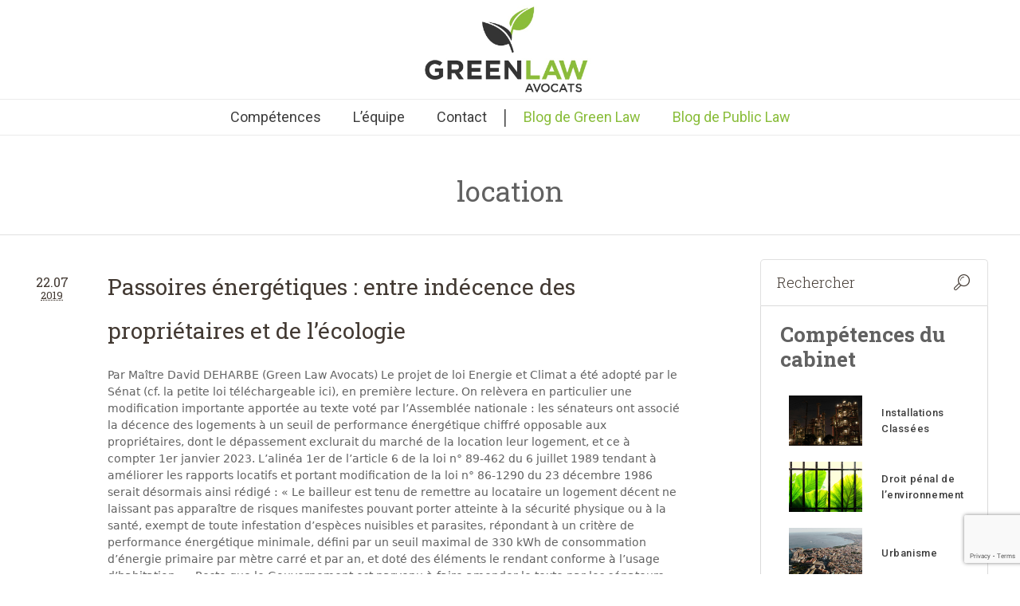

--- FILE ---
content_type: text/html; charset=UTF-8
request_url: https://green-law-avocat.fr/tag/location/
body_size: 25873
content:


<!DOCTYPE html>
<!--[if IE 8]>
<html class="ie ie8" lang="fr-FR">
<![endif]-->
<!--[if !(IE 8)]><!-->
<html lang="fr-FR" class="cmsms_html">
<!--<![endif]-->
<head>
<!-- Google tag (gtag.js) -->
<script async src="https://www.googletagmanager.com/gtag/js?id=G-RR9QYZ03S6"></script>
<script>
  window.dataLayer = window.dataLayer || [];
  function gtag(){dataLayer.push(arguments);}
  gtag('js', new Date());

  gtag('config', 'G-RR9QYZ03S6');
</script>
<meta charset="UTF-8" />
<meta name="viewport" content="width=device-width, initial-scale=1, maximum-scale=1" /><title>Archives des location - Green Law Avocat</title>

<link rel="shortcut icon" href="https://green-law-avocat.fr/wp-content/uploads/2011/11/green-law-avocat2.jpg" type="image/x-icon" />
<link rel="profile" href="http://gmpg.org/xfn/11" />
<link rel="pingback" href="https://green-law-avocat.fr/xmlrpc.php" />

	<link rel="stylesheet" href="https://use.fontawesome.com/releases/v5.8.1/css/all.css" integrity="sha384-50oBUHEmvpQ+1lW4y57PTFmhCaXp0ML5d60M1M7uH2+nqUivzIebhndOJK28anvf" crossorigin="anonymous">

<meta name='robots' content='index, follow, max-image-preview:large, max-snippet:-1, max-video-preview:-1' />
	<style>img:is([sizes="auto" i], [sizes^="auto," i]) { contain-intrinsic-size: 3000px 1500px }</style>
	
	<!-- This site is optimized with the Yoast SEO plugin v26.5 - https://yoast.com/wordpress/plugins/seo/ -->
	<link rel="canonical" href="https://green-law-avocat.fr/tag/location/" />
	<meta property="og:locale" content="fr_FR" />
	<meta property="og:type" content="article" />
	<meta property="og:title" content="Archives des location - Green Law Avocat" />
	<meta property="og:url" content="https://green-law-avocat.fr/tag/location/" />
	<meta property="og:site_name" content="Green Law Avocat" />
	<meta name="twitter:card" content="summary_large_image" />
	<meta name="twitter:site" content="@GreenLawAvocats" />
	<script type="application/ld+json" class="yoast-schema-graph">{"@context":"https://schema.org","@graph":[{"@type":"CollectionPage","@id":"https://green-law-avocat.fr/tag/location/","url":"https://green-law-avocat.fr/tag/location/","name":"Archives des location - Green Law Avocat","isPartOf":{"@id":"https://green-law-avocat.fr/#website"},"breadcrumb":{"@id":"https://green-law-avocat.fr/tag/location/#breadcrumb"},"inLanguage":"fr-FR"},{"@type":"BreadcrumbList","@id":"https://green-law-avocat.fr/tag/location/#breadcrumb","itemListElement":[{"@type":"ListItem","position":1,"name":"Accueil","item":"https://green-law-avocat.fr/"},{"@type":"ListItem","position":2,"name":"location"}]},{"@type":"WebSite","@id":"https://green-law-avocat.fr/#website","url":"https://green-law-avocat.fr/","name":"Green Law Avocats","description":"Droit de l&#039;Environnement Durable","publisher":{"@id":"https://green-law-avocat.fr/#organization"},"potentialAction":[{"@type":"SearchAction","target":{"@type":"EntryPoint","urlTemplate":"https://green-law-avocat.fr/?s={search_term_string}"},"query-input":{"@type":"PropertyValueSpecification","valueRequired":true,"valueName":"search_term_string"}}],"inLanguage":"fr-FR"},{"@type":"Organization","@id":"https://green-law-avocat.fr/#organization","name":"Green Law Avocats","url":"https://green-law-avocat.fr/","logo":{"@type":"ImageObject","inLanguage":"fr-FR","@id":"https://green-law-avocat.fr/#/schema/logo/image/","url":"https://green-law-avocat.fr/wp-content/uploads/2013/11/LOGO-BE-POSITIVE-GLA.jpg","contentUrl":"https://green-law-avocat.fr/wp-content/uploads/2013/11/LOGO-BE-POSITIVE-GLA.jpg","width":1668,"height":915,"caption":"Green Law Avocats"},"image":{"@id":"https://green-law-avocat.fr/#/schema/logo/image/"},"sameAs":["https://x.com/GreenLawAvocats","https://fr.linkedin.com/company/green-law-avocats"]}]}</script>
	<!-- / Yoast SEO plugin. -->


<link rel='dns-prefetch' href='//fonts.googleapis.com' />
<link rel='dns-prefetch' href='//use.fontawesome.com' />
<link rel="alternate" type="application/rss+xml" title="Green Law Avocat &raquo; Flux" href="https://green-law-avocat.fr/feed/" />
<link rel="alternate" type="application/rss+xml" title="Green Law Avocat &raquo; Flux des commentaires" href="https://green-law-avocat.fr/comments/feed/" />
<link rel="alternate" type="application/rss+xml" title="Green Law Avocat &raquo; Flux de l’étiquette location" href="https://green-law-avocat.fr/tag/location/feed/" />
<script type="text/javascript">
/* <![CDATA[ */
window._wpemojiSettings = {"baseUrl":"https:\/\/s.w.org\/images\/core\/emoji\/15.0.3\/72x72\/","ext":".png","svgUrl":"https:\/\/s.w.org\/images\/core\/emoji\/15.0.3\/svg\/","svgExt":".svg","source":{"concatemoji":"https:\/\/green-law-avocat.fr\/wp-includes\/js\/wp-emoji-release.min.js?ver=6.7.2"}};
/*! This file is auto-generated */
!function(i,n){var o,s,e;function c(e){try{var t={supportTests:e,timestamp:(new Date).valueOf()};sessionStorage.setItem(o,JSON.stringify(t))}catch(e){}}function p(e,t,n){e.clearRect(0,0,e.canvas.width,e.canvas.height),e.fillText(t,0,0);var t=new Uint32Array(e.getImageData(0,0,e.canvas.width,e.canvas.height).data),r=(e.clearRect(0,0,e.canvas.width,e.canvas.height),e.fillText(n,0,0),new Uint32Array(e.getImageData(0,0,e.canvas.width,e.canvas.height).data));return t.every(function(e,t){return e===r[t]})}function u(e,t,n){switch(t){case"flag":return n(e,"\ud83c\udff3\ufe0f\u200d\u26a7\ufe0f","\ud83c\udff3\ufe0f\u200b\u26a7\ufe0f")?!1:!n(e,"\ud83c\uddfa\ud83c\uddf3","\ud83c\uddfa\u200b\ud83c\uddf3")&&!n(e,"\ud83c\udff4\udb40\udc67\udb40\udc62\udb40\udc65\udb40\udc6e\udb40\udc67\udb40\udc7f","\ud83c\udff4\u200b\udb40\udc67\u200b\udb40\udc62\u200b\udb40\udc65\u200b\udb40\udc6e\u200b\udb40\udc67\u200b\udb40\udc7f");case"emoji":return!n(e,"\ud83d\udc26\u200d\u2b1b","\ud83d\udc26\u200b\u2b1b")}return!1}function f(e,t,n){var r="undefined"!=typeof WorkerGlobalScope&&self instanceof WorkerGlobalScope?new OffscreenCanvas(300,150):i.createElement("canvas"),a=r.getContext("2d",{willReadFrequently:!0}),o=(a.textBaseline="top",a.font="600 32px Arial",{});return e.forEach(function(e){o[e]=t(a,e,n)}),o}function t(e){var t=i.createElement("script");t.src=e,t.defer=!0,i.head.appendChild(t)}"undefined"!=typeof Promise&&(o="wpEmojiSettingsSupports",s=["flag","emoji"],n.supports={everything:!0,everythingExceptFlag:!0},e=new Promise(function(e){i.addEventListener("DOMContentLoaded",e,{once:!0})}),new Promise(function(t){var n=function(){try{var e=JSON.parse(sessionStorage.getItem(o));if("object"==typeof e&&"number"==typeof e.timestamp&&(new Date).valueOf()<e.timestamp+604800&&"object"==typeof e.supportTests)return e.supportTests}catch(e){}return null}();if(!n){if("undefined"!=typeof Worker&&"undefined"!=typeof OffscreenCanvas&&"undefined"!=typeof URL&&URL.createObjectURL&&"undefined"!=typeof Blob)try{var e="postMessage("+f.toString()+"("+[JSON.stringify(s),u.toString(),p.toString()].join(",")+"));",r=new Blob([e],{type:"text/javascript"}),a=new Worker(URL.createObjectURL(r),{name:"wpTestEmojiSupports"});return void(a.onmessage=function(e){c(n=e.data),a.terminate(),t(n)})}catch(e){}c(n=f(s,u,p))}t(n)}).then(function(e){for(var t in e)n.supports[t]=e[t],n.supports.everything=n.supports.everything&&n.supports[t],"flag"!==t&&(n.supports.everythingExceptFlag=n.supports.everythingExceptFlag&&n.supports[t]);n.supports.everythingExceptFlag=n.supports.everythingExceptFlag&&!n.supports.flag,n.DOMReady=!1,n.readyCallback=function(){n.DOMReady=!0}}).then(function(){return e}).then(function(){var e;n.supports.everything||(n.readyCallback(),(e=n.source||{}).concatemoji?t(e.concatemoji):e.wpemoji&&e.twemoji&&(t(e.twemoji),t(e.wpemoji)))}))}((window,document),window._wpemojiSettings);
/* ]]> */
</script>
<link rel='stylesheet' id='embedpress-css-css' href='https://green-law-avocat.fr/wp-content/plugins/embedpress/assets/css/embedpress.css?ver=1764869541' type='text/css' media='all' />
<link rel='stylesheet' id='embedpress-blocks-style-css' href='https://green-law-avocat.fr/wp-content/plugins/embedpress/assets/css/blocks.build.css?ver=1764869541' type='text/css' media='all' />
<style id='wp-emoji-styles-inline-css' type='text/css'>

	img.wp-smiley, img.emoji {
		display: inline !important;
		border: none !important;
		box-shadow: none !important;
		height: 1em !important;
		width: 1em !important;
		margin: 0 0.07em !important;
		vertical-align: -0.1em !important;
		background: none !important;
		padding: 0 !important;
	}
</style>
<link rel='stylesheet' id='wp-block-library-css' href='https://green-law-avocat.fr/wp-includes/css/dist/block-library/style.min.css?ver=6.7.2' type='text/css' media='all' />
<style id='font-awesome-svg-styles-default-inline-css' type='text/css'>
.svg-inline--fa {
  display: inline-block;
  height: 1em;
  overflow: visible;
  vertical-align: -.125em;
}
</style>
<link rel='stylesheet' id='font-awesome-svg-styles-css' href='https://green-law-avocat.fr/wp-content/uploads/font-awesome/v6.1.1/css/svg-with-js.css' type='text/css' media='all' />
<style id='font-awesome-svg-styles-inline-css' type='text/css'>
   .wp-block-font-awesome-icon svg::before,
   .wp-rich-text-font-awesome-icon svg::before {content: unset;}
</style>
<style id='classic-theme-styles-inline-css' type='text/css'>
/*! This file is auto-generated */
.wp-block-button__link{color:#fff;background-color:#32373c;border-radius:9999px;box-shadow:none;text-decoration:none;padding:calc(.667em + 2px) calc(1.333em + 2px);font-size:1.125em}.wp-block-file__button{background:#32373c;color:#fff;text-decoration:none}
</style>
<style id='global-styles-inline-css' type='text/css'>
:root{--wp--preset--aspect-ratio--square: 1;--wp--preset--aspect-ratio--4-3: 4/3;--wp--preset--aspect-ratio--3-4: 3/4;--wp--preset--aspect-ratio--3-2: 3/2;--wp--preset--aspect-ratio--2-3: 2/3;--wp--preset--aspect-ratio--16-9: 16/9;--wp--preset--aspect-ratio--9-16: 9/16;--wp--preset--color--black: #000000;--wp--preset--color--cyan-bluish-gray: #abb8c3;--wp--preset--color--white: #ffffff;--wp--preset--color--pale-pink: #f78da7;--wp--preset--color--vivid-red: #cf2e2e;--wp--preset--color--luminous-vivid-orange: #ff6900;--wp--preset--color--luminous-vivid-amber: #fcb900;--wp--preset--color--light-green-cyan: #7bdcb5;--wp--preset--color--vivid-green-cyan: #00d084;--wp--preset--color--pale-cyan-blue: #8ed1fc;--wp--preset--color--vivid-cyan-blue: #0693e3;--wp--preset--color--vivid-purple: #9b51e0;--wp--preset--gradient--vivid-cyan-blue-to-vivid-purple: linear-gradient(135deg,rgba(6,147,227,1) 0%,rgb(155,81,224) 100%);--wp--preset--gradient--light-green-cyan-to-vivid-green-cyan: linear-gradient(135deg,rgb(122,220,180) 0%,rgb(0,208,130) 100%);--wp--preset--gradient--luminous-vivid-amber-to-luminous-vivid-orange: linear-gradient(135deg,rgba(252,185,0,1) 0%,rgba(255,105,0,1) 100%);--wp--preset--gradient--luminous-vivid-orange-to-vivid-red: linear-gradient(135deg,rgba(255,105,0,1) 0%,rgb(207,46,46) 100%);--wp--preset--gradient--very-light-gray-to-cyan-bluish-gray: linear-gradient(135deg,rgb(238,238,238) 0%,rgb(169,184,195) 100%);--wp--preset--gradient--cool-to-warm-spectrum: linear-gradient(135deg,rgb(74,234,220) 0%,rgb(151,120,209) 20%,rgb(207,42,186) 40%,rgb(238,44,130) 60%,rgb(251,105,98) 80%,rgb(254,248,76) 100%);--wp--preset--gradient--blush-light-purple: linear-gradient(135deg,rgb(255,206,236) 0%,rgb(152,150,240) 100%);--wp--preset--gradient--blush-bordeaux: linear-gradient(135deg,rgb(254,205,165) 0%,rgb(254,45,45) 50%,rgb(107,0,62) 100%);--wp--preset--gradient--luminous-dusk: linear-gradient(135deg,rgb(255,203,112) 0%,rgb(199,81,192) 50%,rgb(65,88,208) 100%);--wp--preset--gradient--pale-ocean: linear-gradient(135deg,rgb(255,245,203) 0%,rgb(182,227,212) 50%,rgb(51,167,181) 100%);--wp--preset--gradient--electric-grass: linear-gradient(135deg,rgb(202,248,128) 0%,rgb(113,206,126) 100%);--wp--preset--gradient--midnight: linear-gradient(135deg,rgb(2,3,129) 0%,rgb(40,116,252) 100%);--wp--preset--font-size--small: 13px;--wp--preset--font-size--medium: 20px;--wp--preset--font-size--large: 36px;--wp--preset--font-size--x-large: 42px;--wp--preset--spacing--20: 0.44rem;--wp--preset--spacing--30: 0.67rem;--wp--preset--spacing--40: 1rem;--wp--preset--spacing--50: 1.5rem;--wp--preset--spacing--60: 2.25rem;--wp--preset--spacing--70: 3.38rem;--wp--preset--spacing--80: 5.06rem;--wp--preset--shadow--natural: 6px 6px 9px rgba(0, 0, 0, 0.2);--wp--preset--shadow--deep: 12px 12px 50px rgba(0, 0, 0, 0.4);--wp--preset--shadow--sharp: 6px 6px 0px rgba(0, 0, 0, 0.2);--wp--preset--shadow--outlined: 6px 6px 0px -3px rgba(255, 255, 255, 1), 6px 6px rgba(0, 0, 0, 1);--wp--preset--shadow--crisp: 6px 6px 0px rgba(0, 0, 0, 1);}:where(.is-layout-flex){gap: 0.5em;}:where(.is-layout-grid){gap: 0.5em;}body .is-layout-flex{display: flex;}.is-layout-flex{flex-wrap: wrap;align-items: center;}.is-layout-flex > :is(*, div){margin: 0;}body .is-layout-grid{display: grid;}.is-layout-grid > :is(*, div){margin: 0;}:where(.wp-block-columns.is-layout-flex){gap: 2em;}:where(.wp-block-columns.is-layout-grid){gap: 2em;}:where(.wp-block-post-template.is-layout-flex){gap: 1.25em;}:where(.wp-block-post-template.is-layout-grid){gap: 1.25em;}.has-black-color{color: var(--wp--preset--color--black) !important;}.has-cyan-bluish-gray-color{color: var(--wp--preset--color--cyan-bluish-gray) !important;}.has-white-color{color: var(--wp--preset--color--white) !important;}.has-pale-pink-color{color: var(--wp--preset--color--pale-pink) !important;}.has-vivid-red-color{color: var(--wp--preset--color--vivid-red) !important;}.has-luminous-vivid-orange-color{color: var(--wp--preset--color--luminous-vivid-orange) !important;}.has-luminous-vivid-amber-color{color: var(--wp--preset--color--luminous-vivid-amber) !important;}.has-light-green-cyan-color{color: var(--wp--preset--color--light-green-cyan) !important;}.has-vivid-green-cyan-color{color: var(--wp--preset--color--vivid-green-cyan) !important;}.has-pale-cyan-blue-color{color: var(--wp--preset--color--pale-cyan-blue) !important;}.has-vivid-cyan-blue-color{color: var(--wp--preset--color--vivid-cyan-blue) !important;}.has-vivid-purple-color{color: var(--wp--preset--color--vivid-purple) !important;}.has-black-background-color{background-color: var(--wp--preset--color--black) !important;}.has-cyan-bluish-gray-background-color{background-color: var(--wp--preset--color--cyan-bluish-gray) !important;}.has-white-background-color{background-color: var(--wp--preset--color--white) !important;}.has-pale-pink-background-color{background-color: var(--wp--preset--color--pale-pink) !important;}.has-vivid-red-background-color{background-color: var(--wp--preset--color--vivid-red) !important;}.has-luminous-vivid-orange-background-color{background-color: var(--wp--preset--color--luminous-vivid-orange) !important;}.has-luminous-vivid-amber-background-color{background-color: var(--wp--preset--color--luminous-vivid-amber) !important;}.has-light-green-cyan-background-color{background-color: var(--wp--preset--color--light-green-cyan) !important;}.has-vivid-green-cyan-background-color{background-color: var(--wp--preset--color--vivid-green-cyan) !important;}.has-pale-cyan-blue-background-color{background-color: var(--wp--preset--color--pale-cyan-blue) !important;}.has-vivid-cyan-blue-background-color{background-color: var(--wp--preset--color--vivid-cyan-blue) !important;}.has-vivid-purple-background-color{background-color: var(--wp--preset--color--vivid-purple) !important;}.has-black-border-color{border-color: var(--wp--preset--color--black) !important;}.has-cyan-bluish-gray-border-color{border-color: var(--wp--preset--color--cyan-bluish-gray) !important;}.has-white-border-color{border-color: var(--wp--preset--color--white) !important;}.has-pale-pink-border-color{border-color: var(--wp--preset--color--pale-pink) !important;}.has-vivid-red-border-color{border-color: var(--wp--preset--color--vivid-red) !important;}.has-luminous-vivid-orange-border-color{border-color: var(--wp--preset--color--luminous-vivid-orange) !important;}.has-luminous-vivid-amber-border-color{border-color: var(--wp--preset--color--luminous-vivid-amber) !important;}.has-light-green-cyan-border-color{border-color: var(--wp--preset--color--light-green-cyan) !important;}.has-vivid-green-cyan-border-color{border-color: var(--wp--preset--color--vivid-green-cyan) !important;}.has-pale-cyan-blue-border-color{border-color: var(--wp--preset--color--pale-cyan-blue) !important;}.has-vivid-cyan-blue-border-color{border-color: var(--wp--preset--color--vivid-cyan-blue) !important;}.has-vivid-purple-border-color{border-color: var(--wp--preset--color--vivid-purple) !important;}.has-vivid-cyan-blue-to-vivid-purple-gradient-background{background: var(--wp--preset--gradient--vivid-cyan-blue-to-vivid-purple) !important;}.has-light-green-cyan-to-vivid-green-cyan-gradient-background{background: var(--wp--preset--gradient--light-green-cyan-to-vivid-green-cyan) !important;}.has-luminous-vivid-amber-to-luminous-vivid-orange-gradient-background{background: var(--wp--preset--gradient--luminous-vivid-amber-to-luminous-vivid-orange) !important;}.has-luminous-vivid-orange-to-vivid-red-gradient-background{background: var(--wp--preset--gradient--luminous-vivid-orange-to-vivid-red) !important;}.has-very-light-gray-to-cyan-bluish-gray-gradient-background{background: var(--wp--preset--gradient--very-light-gray-to-cyan-bluish-gray) !important;}.has-cool-to-warm-spectrum-gradient-background{background: var(--wp--preset--gradient--cool-to-warm-spectrum) !important;}.has-blush-light-purple-gradient-background{background: var(--wp--preset--gradient--blush-light-purple) !important;}.has-blush-bordeaux-gradient-background{background: var(--wp--preset--gradient--blush-bordeaux) !important;}.has-luminous-dusk-gradient-background{background: var(--wp--preset--gradient--luminous-dusk) !important;}.has-pale-ocean-gradient-background{background: var(--wp--preset--gradient--pale-ocean) !important;}.has-electric-grass-gradient-background{background: var(--wp--preset--gradient--electric-grass) !important;}.has-midnight-gradient-background{background: var(--wp--preset--gradient--midnight) !important;}.has-small-font-size{font-size: var(--wp--preset--font-size--small) !important;}.has-medium-font-size{font-size: var(--wp--preset--font-size--medium) !important;}.has-large-font-size{font-size: var(--wp--preset--font-size--large) !important;}.has-x-large-font-size{font-size: var(--wp--preset--font-size--x-large) !important;}
:where(.wp-block-post-template.is-layout-flex){gap: 1.25em;}:where(.wp-block-post-template.is-layout-grid){gap: 1.25em;}
:where(.wp-block-columns.is-layout-flex){gap: 2em;}:where(.wp-block-columns.is-layout-grid){gap: 2em;}
:root :where(.wp-block-pullquote){font-size: 1.5em;line-height: 1.6;}
</style>
<link rel='stylesheet' id='wpa-css-css' href='https://green-law-avocat.fr/wp-content/plugins/honeypot/includes/css/wpa.css?ver=2.3.04' type='text/css' media='all' />
<link rel='stylesheet' id='mc4wp-form-basic-css' href='https://green-law-avocat.fr/wp-content/plugins/mailchimp-for-wp/assets/css/form-basic.css?ver=4.10.9' type='text/css' media='all' />
<link rel='stylesheet' id='cmplz-general-css' href='https://green-law-avocat.fr/wp-content/plugins/complianz-gdpr-premium/assets/css/cookieblocker.min.css?ver=1764869523' type='text/css' media='all' />
<link rel='stylesheet' id='chld_thm_cfg_parent-css' href='https://green-law-avocat.fr/wp-content/themes/econature/style.css?ver=6.7.2' type='text/css' media='all' />
<link rel='stylesheet' id='theme-style-css' href='https://green-law-avocat.fr/wp-content/themes/econature-child/style.css?ver=1.0.1.1762991821' type='text/css' media='screen' />
<link rel='stylesheet' id='theme-adapt-css' href='https://green-law-avocat.fr/wp-content/themes/econature/css/adaptive.css?ver=1.0.0' type='text/css' media='screen' />
<link rel='stylesheet' id='theme-retina-css' href='https://green-law-avocat.fr/wp-content/themes/econature/css/retina.css?ver=1.0.0' type='text/css' media='screen' />
<link rel='stylesheet' id='theme-fonts-schemes-css' href='https://green-law-avocat.fr/wp-content/uploads/cmsms_styles/econature.css?ver=1.0.0' type='text/css' media='screen' />
<link rel='stylesheet' id='theme-icons-css' href='https://green-law-avocat.fr/wp-content/themes/econature/css/fontello.css?ver=1.0.0' type='text/css' media='screen' />
<link rel='stylesheet' id='animate-css' href='https://green-law-avocat.fr/wp-content/themes/econature/css/animate.css?ver=1.0.0' type='text/css' media='screen' />
<!--[if lt IE 9]>
<link rel='stylesheet' id='theme-ie-css' href='https://green-law-avocat.fr/wp-content/themes/econature/css/ie.css?ver=1.0.0' type='text/css' media='screen' />
<![endif]-->
<link rel='stylesheet' id='cmsms-google-fonts-css' href='https://fonts.googleapis.com/css?family=Roboto%3A300%2C300italic%2C400%2C400italic%2C500%2C500italic%2C700%2C700italic%7CRoboto+Slab%3A300%2C400%2C700&#038;ver=6.7.2' type='text/css' media='all' />
<link rel='stylesheet' id='font-awesome-official-css' href='https://use.fontawesome.com/releases/v6.1.1/css/all.css' type='text/css' media='all' integrity="sha384-/frq1SRXYH/bSyou/HUp/hib7RVN1TawQYja658FEOodR/FQBKVqT9Ol+Oz3Olq5" crossorigin="anonymous" />
<link rel='stylesheet' id='newsletter-css' href='https://green-law-avocat.fr/wp-content/plugins/newsletter/style.css?ver=9.0.9' type='text/css' media='all' />
<link rel='stylesheet' id='elementor-frontend-css' href='https://green-law-avocat.fr/wp-content/plugins/elementor/assets/css/frontend.min.css?ver=3.33.3' type='text/css' media='all' />
<link rel='stylesheet' id='eael-general-css' href='https://green-law-avocat.fr/wp-content/plugins/essential-addons-for-elementor-lite/assets/front-end/css/view/general.min.css?ver=6.5.3' type='text/css' media='all' />
<link rel='stylesheet' id='wpr-text-animations-css-css' href='https://green-law-avocat.fr/wp-content/plugins/royal-elementor-addons/assets/css/lib/animations/text-animations.min.css?ver=1.7.1041' type='text/css' media='all' />
<link rel='stylesheet' id='wpr-addons-css-css' href='https://green-law-avocat.fr/wp-content/plugins/royal-elementor-addons/assets/css/frontend.min.css?ver=1.7.1041' type='text/css' media='all' />
<link rel='stylesheet' id='font-awesome-5-all-css' href='https://green-law-avocat.fr/wp-content/plugins/elementor/assets/lib/font-awesome/css/all.min.css?ver=1.0.0' type='text/css' media='all' />
<link rel='stylesheet' id='font-awesome-official-v4shim-css' href='https://use.fontawesome.com/releases/v6.1.1/css/v4-shims.css' type='text/css' media='all' integrity="sha384-4Jczmr1SlicmtiAiHGxwWtSzLJAS97HzJsKGqfC0JtZktLrPXIux1u6GJNVRRqiN" crossorigin="anonymous" />
<link rel='stylesheet' id='livewebinar-bootstrap-css' href='https://green-law-avocat.fr/wp-content/plugins/livewebinar/assets/vendor/bootstrap/bootstrap.min.css?ver=2.2.0' type='text/css' media='all' />
<link rel='stylesheet' id='livewebinar-main-style-css' href='https://green-law-avocat.fr/wp-content/plugins/livewebinar/assets/public/css/livewebinar.css?ver=2.2.0' type='text/css' media='all' />
<!--n2css--><!--n2js--><script type="text/javascript" data-cfasync="false" src="https://green-law-avocat.fr/wp-includes/js/jquery/jquery.min.js?ver=3.7.1" id="jquery-core-js"></script>
<script type="text/javascript" data-cfasync="false" src="https://green-law-avocat.fr/wp-includes/js/jquery/jquery-migrate.min.js?ver=3.4.1" id="jquery-migrate-js"></script>
<script type="text/javascript" src="https://green-law-avocat.fr/wp-content/plugins/livewebinar/assets/public/js/livewebinar-post.js?ver=2.2.0" id="livewebinar-post-js-js"></script>
<script type="text/javascript" src="https://green-law-avocat.fr/wp-content/themes/econature/js/jsLibraries.min.js?ver=1.0.0" id="libs-js"></script>
<link rel="https://api.w.org/" href="https://green-law-avocat.fr/wp-json/" /><link rel="alternate" title="JSON" type="application/json" href="https://green-law-avocat.fr/wp-json/wp/v2/tags/393" /><link rel="EditURI" type="application/rsd+xml" title="RSD" href="https://green-law-avocat.fr/xmlrpc.php?rsd" />
<meta name="generator" content="WordPress 6.7.2" />
<script type="text/javascript">var ajaxurl = "https://green-law-avocat.fr/wp-admin/admin-ajax.php";</script>			<style>.cmplz-hidden {
					display: none !important;
				}</style>
<style type="text/css">
	.header_top,
	.header_top_outer,
	.header_top_inner, 
	.header_top_aligner {
		height : 35px;
	}
	
	.header_mid,
	.header_mid_outer,
	.header_mid .header_mid_inner .search_wrap_inner,
	.header_mid .header_mid_inner .slogan_wrap_inner,
	.header_mid .header_mid_inner .social_wrap_inner,
	.header_mid .header_mid_inner nav > div > ul,
	.header_mid .header_mid_inner nav > div > ul > li,
	.header_mid .header_mid_inner nav > div > ul > li > a,
	.header_mid .header_mid_inner nav > div > ul > li > a > span.nav_bg_clr,
	.header_mid .header_mid_inner .logo,
	.header_mid .header_mid_inner .resp_nav_wrap_inner {
		height : 125px;
	}
	
	.header_bot,
	.header_bot_outer,
	.header_bot .header_bot_inner nav > div > ul,
	.header_bot .header_bot_inner nav > div > ul > li,
	.header_bot .header_bot_inner nav > div > ul > li > a {
		height : 45px;
	}
	
	#page.fixed_header #middle {
		padding-top : 125px;
	}
	
	#page.fixed_header.enable_header_top #middle {
		padding-top : 160px;
	}
	
	#page.fixed_header.enable_header_bottom #middle {
		padding-top : 170px;
	}
	
	#page.fixed_header.enable_header_top.enable_header_bottom #middle {
		padding-top : 205px;
	}
	
	@media only screen and (max-width: 1024px) {
		.header_top,
		.header_top_outer,
		.header_top_inner,
		.header_top_aligner,
		.header_mid,
		.header_mid_outer,
		.header_mid .header_mid_inner nav > div > ul,
		.header_mid .header_mid_inner nav > div > ul > li,
		.header_mid .header_mid_inner nav > div > ul > li > a,
		.header_mid .header_mid_inner nav > div > ul > li > a > span.nav_bg_clr,
		.header_bot,
		.header_bot_outer,
		.header_bot .header_bot_inner nav > div > ul,
		.header_bot .header_bot_inner nav > div > ul > li,
		.header_bot .header_bot_inner nav > div > ul > li > a {
			height : auto;
		}
		
		#page.fixed_header #middle,
		#page.fixed_header.enable_header_top #middle,
		#page.fixed_header.enable_header_bottom #middle,
		#page.fixed_header.enable_header_top.enable_header_bottom #middle {
			padding-top : 0px !important;
		}
	}
</style>

<style type="text/css">
	#footer.cmsms_footer_default .footer_inner {
		min-height:450px;
	}
	
	.fixed_footer #main {
		margin-bottom:450px;
	}
</style>
<meta name="generator" content="Elementor 3.33.3; features: additional_custom_breakpoints; settings: css_print_method-external, google_font-enabled, font_display-auto">
			<style>
				.e-con.e-parent:nth-of-type(n+4):not(.e-lazyloaded):not(.e-no-lazyload),
				.e-con.e-parent:nth-of-type(n+4):not(.e-lazyloaded):not(.e-no-lazyload) * {
					background-image: none !important;
				}
				@media screen and (max-height: 1024px) {
					.e-con.e-parent:nth-of-type(n+3):not(.e-lazyloaded):not(.e-no-lazyload),
					.e-con.e-parent:nth-of-type(n+3):not(.e-lazyloaded):not(.e-no-lazyload) * {
						background-image: none !important;
					}
				}
				@media screen and (max-height: 640px) {
					.e-con.e-parent:nth-of-type(n+2):not(.e-lazyloaded):not(.e-no-lazyload),
					.e-con.e-parent:nth-of-type(n+2):not(.e-lazyloaded):not(.e-no-lazyload) * {
						background-image: none !important;
					}
				}
			</style>
			<link rel="icon" href="https://green-law-avocat.fr/wp-content/uploads/2011/11/cropped-green-law-avocat2-32x32.jpg" sizes="32x32" />
<link rel="icon" href="https://green-law-avocat.fr/wp-content/uploads/2011/11/cropped-green-law-avocat2-192x192.jpg" sizes="192x192" />
<link rel="apple-touch-icon" href="https://green-law-avocat.fr/wp-content/uploads/2011/11/cropped-green-law-avocat2-180x180.jpg" />
<meta name="msapplication-TileImage" content="https://green-law-avocat.fr/wp-content/uploads/2011/11/cropped-green-law-avocat2-270x270.jpg" />
		<style type="text/css" id="wp-custom-css">
			.content_wrap {
    
    padding: 0px;
    
}

/*----------------

______Lien aide______ 
 
 * Font-size clamp
 
 https://clamp.font-size.app/?config=eyJyb290IjoiMTYiLCJtaW5XaWR0aCI6IjMyMHB4IiwibWF4V2lkdGgiOiI3NjdweCIsIm1pbkZvbnRTaXplIjoiMXB4IiwibWF4Rm9udFNpemUiOiIzNnB4In0%3D

 * Clamp hors font-size

https://css-clamp-generator.com/

 * conversion px en rem
 
 https://nekocalc.com/fr/px-a-rem-convertisseur

 ----------------*/



/*----------------

______SOMMAIRE______ 
 
 * Blog équipe
 
 * Page resultat de recherche Cedric 
 
 * Formulaire cedric
 
 * Page liste articles 
 
 * Post 
 
 * Media Queries

 * Derniers articles à modifier si ajout   sidebar

 * Media Queries
 
 * modif MD de pages archive 24/10/2025
 
 * SIDEBAR ARCHIVE
 
 * TEST CODE

 ----------------*/


body{
	background-color:#ffffff;
}

html .single-post h3 {
	text-align: left !important;
	font-size: 22px !important;
}


.archive.category h1.entry-title {
	padding-bottom: 15px !important;
}

#equipe .center{
	text-align:center;
}

#equipe .elementor-widget-container{
	text-align:center;
}

.center{
	text-align:center;
}

.page-id-24899  .elementor-widget-container{
	text-align:center;
}

.page-id-24893 .elementor-widget-container{
	text-align:center;
}

#page.fixed_header .header_mid_outer, #page.fixed_header .header_bot_outer {
    background-color: #ffffff;
}

body, input[type=text]:focus, input[type=number]:focus, input[type=email]:focus, input[type=password]:focus, textarea:focus, select:focus, #navigation ul, #navigation > li.menu-item-mega li:hover > a, #navigation > li.menu-item-mega li.current-menu-ancestor > a, #navigation > li.menu-item-mega > div.menu-item-mega-container, .header_top_outer, .header_mid_outer, .header_bot_outer, .header_mid_outer .header_mid_inner .search_wrap.search_opened .search_but, .middle_inner, .footer_bg, #slide_top:hover, .cmsms_notice .notice_close, .cmsms_icon_box.cmsms_box_colored .icon_box_button, .cmsms_toggles .cmsms_toggle_wrap .cmsms_toggle_title > .cmsms_toggle_plus, .cmsms_toggles .cmsms_toggle_wrap .cmsms_toggle_title:hover > .cmsms_toggle_plus .cmsms_toggle_plus_hor, .cmsms_toggles .cmsms_toggle_wrap .cmsms_toggle_title:hover > .cmsms_toggle_plus .cmsms_toggle_plus_vert, .cmsms_toggles .cmsms_toggle_wrap.current_toggle .cmsms_toggle_title .cmsms_toggle_plus .cmsms_toggle_plus_hor, .cmsms_toggles .cmsms_toggle_wrap.current_toggle .cmsms_toggle_title .cmsms_toggle_plus .cmsms_toggle_plus_vert, .cmsms_wrap_pagination ul li .page-numbers .cmsms_prev_arrow, .cmsms_wrap_pagination ul li .page-numbers .cmsms_next_arrow, .post.cmsms_timeline_type .cmsms_post_info .cmsms_post_date, .portfolio .project .project_outer, .cmsms_posts_slider .project .slider_project_outer, .cmsms_img_rollover_wrap .cmsms_img_rollover .cmsms_image_link, .cmsms_img_rollover_wrap .cmsms_img_rollover .cmsms_open_link, .owl-buttons .owl-prev, .owl-buttons .owl-next, .owl-prev:hover .cmsms_prev_arrow, .owl-next:hover .cmsms_next_arrow, .owl-page, .cmsms_quotes_slider .owl-buttons > div:hover, .cmsms_pricing_table .cmsms_pricing_item.pricing_best, .cmsms_clients_slider .owl-buttons > div:hover, .cmsms_clients_item:hover, .widget_custom_latest_projects_entries .owl-buttons > div:hover, .widget_custom_popular_projects_entries .owl-buttons > div:hover, .cmsms_toggles.toggles_mode_accordion .cmsms_toggle_wrap.current_toggle, .owl-carousel .owl-controls .owl-pagination .owl-page, .cmsms_breadcrumbs, .cmsms_button, .button, .cmsms_paypal_donations > form:hover + span, input[type=submit], input[type=button], button, .comment-reply-link, #cancel-comment-reply-link {
    background-color: #ffffff;
}

a{
    font-size: initial;
}

h1{
	font-size:36px;
}

h2{
	margin-bottom:20px;
}

.header_bot_inner {
   width: 95%;
}

.content_wrap:before {
    display:none;
}


#navigation > li > a > span {
    color: #3D3D3D;
}

#navigation > li > a:hover > span {
    color: #89BD3A;
}

.bloc-competences p{
	font-family: Roboto;
	font-size:14px;
	text-align:center;
}

html #page #header .header_bot nav #navigation li a {
    border: none;
}

.headline_outer .headline_inner.align_left {
    text-align: center;
}

.headline_outer .headline_inner .headline_text h1 {
    color: #616161;
}

.header_mid_inner .logo img {
    position: initial;
}


.content entry, h1{
	font-size:45px;
	line-height: 55px;
}

.content entry, p{
	padding:0px;
	margin-bottom:20px;
	color:#616161;
}

.elementor-widget:not(:last-child) {
    margin-bottom: 0px;
}

.elementor img {
   height: auto;
    max-width: 100%;
    border: none;
    border-radius: 0;
    -webkit-box-shadow: none;
    box-shadow: none;
    margin-bottom: 10px;
}

.elementor-icon-list-item, .elementor-widget .elementor-icon-list-item a {
   align-items:flex-start !important;
   
}


.elementor-icon-list-icon, fas fa-circle {
  padding-top: 10px !important;
}

.elementor-icon-list-icon, fas fa-long-arrow-alt-right {
  padding-top: 5px !important;
}

/** Formulaire cedric **/

input.wpcf7-form-control.has-spinner.wpcf7-submit:hover {
    color: #ffffff;
		background:#616161;
		border-color:#616161;
}


/** Bloc équipe **/

.equipe, h3{
	text-align:center;
}

.elementor-22967 .elementor-widget-container {
  text-align:center;
}


/**  Page resultat de recherche Cedric **/

.published.cmsms_search_post_date {
    text-decoration: none;
    -webkit-text-decoration: underline dotted;
   text-decoration: none;
	margin-right:0px;
}

.cmsms-icon-calendar-8:before {
    display:none;
}

.cmsms_search_post_tags{
	font-size:11px;
}

.cmsms_search_post_category{
	font-size:11px;
}

a.button.cmsms_search_post_read_more{
	background:#89BD3A;
	border:none;
	color:#ffffff;
}

a:hover.button.cmsms_search_post_read_more{
	background:#616161;
	border:none;
	color:#ffffff;
}

.cmsms_search_post_cont_info a, .post_nav > span a {
    font-size: 11px;
    line-height: 18px;
}


.cmsms_search_post_user_name{
	display:none;
}

.cmsms_search .cmsms_search_post .cmsms_search_post_cont .cmsms_search_post_footer {
  border-top:none;
}

/** Page liste articles **/

.cmsms_year{
	text-decoration:none;
}

.button.cmsms_post_read_more {
    
	font-family:'Roboto', Arial, Helvetica, 'Nimbus Sans L', sans-serif;
}

a.button.cmsms_post_read_more{
	background:#89BD3A;
	border:none;
	color:#ffffff;
}

a:hover.button.cmsms_post_read_more{
	background:#616161;
	border:none;
	color:#ffffff;
}



.cmsms_post_cont_info entry-meta .cmsms_post_user_name{
	display:none;
}

.post .cmsms_post_cont .cmsms_post_footer {
   border-top: none;
    
}

/** Post **/ 
.opened-article .post .cmsms_post_header .cmsms_post_format_img {
    display: none;
}

.cmsms_post_user_name{
	display:none;
}

.cmsms_post_category{
	font-size:12px;
}

.post .cmsms_post_cont_info a,{
	font-size:12px;
}

.opened-article .post .cmsms_post_header {
    padding: 0px 10px;
    overflow: visible;
		margin-bottom: 10px;
}


a, #cancel-comment-reply-link {
    font-family: 'Roboto Slab', Arial, Helvetica, 'Nimbus Sans L', sans-serif;
    text-transform: inherit;
    
}

elementor-button-wrapper{
	text-align:center;
}

.elementor-button-wrapper{
	text-align:center;
}

.mws_footer, .copyright{
	margin-top:80px;
	text-align:center;
}

.mws_footer ul li a{
	font-family: 'Roboto';
}

.menu-item-23203 span {
	font-size: 26px;
	font-weight:300;
	padding-left:0px !important;
	padding-right:0px !important;
}

.eicon-chevron-left:before {
    content: '\e87e';
    font-size: 45px;
    color: white;
}
.eicon-chevron-right:before {
    content: '\e87d';
	font-size: 45px;
    color: white;
}
.elementor-arrows-position-outside .elementor-swiper-button-prev {
    left: -20px;
}
.elementor-arrows-position-outside .elementor-swiper-button-next {
    right: -20px;
}

/** Slider blo**/
.wpr-grid-item-read-more .inner-block {
    text-align: center;
}

.wpr-grid-slider-arrow {
  top: 250px;
}

.wpr-grid-slider-dots {
   left: 47%;
}

/* MEDIA QUERIES */

@media only screen and (min-width: 1721px){
	.post-password-form, .header_top_inner, .header_mid_inner, .header_bot_inner, .content_wrap, .headline_inner, .cmsms_breadcrumbs_inner, .bottom_outer, .footer_inner, .cmsms_row_inner, .cmsms_row_title_wrap {
    width: 1620px;
  }

	.postid-22150 .content_wrap{
    width: 1640px;
  }

  .page-id-23368 .content_wrap{
	  width: 1640px;
  }

  .page-id-23949  .content_wrap{
	  width: 1640px;
  }
	.wpr-grid-slider-arrow {
		top: 305px;
	}
	
		/* Derniers articles à modifier si ajout sidebar */
.page-id-23368 .elementor-widget-container .plus_article_mws .row,
.page-id-23949 .elementor-widget-container .plus_article_mws .row, .sepa_article_2 {
	width: 1640px;
	}
	/*
	.plus_article_mws .sepa_article_2 {
    margin-bottom: 25px;
	}
	*/
	.elementor-23949 .elementor-element.elementor-element-d8bbc2a > .elementor-widget-container {
    margin: 30px 0px 30px 0px;
	}

}

@media only screen and (min-width: 1555px) and (max-width: 1720px) {
	.post-password-form, .header_top_inner, .header_mid_inner, .header_bot_inner, .content_wrap, .headline_inner, .cmsms_breadcrumbs_inner, .bottom_outer, .footer_inner, .cmsms_row_inner, .cmsms_row_title_wrap {
    width: 1400px;
  }

	/*.postid-22150 .content_wrap{
    width: 1520px;
  }*/

.page-id-23368 .content_wrap{
	width: 1420px;
  }

  .page-id-23949  .content_wrap{
	  width: 1420px;
  }
	
	/* Derniers articles à modifier si ajout sidebar */
.page-id-23368 .elementor-widget-container .plus_article_mws .row,
.page-id-23949 .elementor-widget-container .plus_article_mws .row, .sepa_article_2{
	width: 1420px;
	padding: 0 40px 0 40px;
	}
	
	.page-id-23368 .elementor-23368 .elementor-element.elementor-element-485c23b .elementor-divider {
    margin-top: 30px;
	}
	#wysija-2 .wysija-input {
    width: 190px !important;
	}
	
	.row.block-contact-mws {
    margin-top: 30px;
	}
	
	.elementor-23949 .elementor-element.elementor-element-d8bbc2a > .elementor-widget-container {
    margin: 30px 0px 30px 0px;
	}

}

@media only screen and (min-width: 1240px) and (max-width: 1554px){
	.post-password-form, .header_top_inner, .header_mid_inner, .header_bot_inner, .content_wrap, .headline_inner, .cmsms_breadcrumbs_inner, .bottom_outer, .footer_inner, .cmsms_row_inner, .cmsms_row_title_wrap {
    width: 1200px;
	}
	.postid-22150 .content_wrap{
    width: 1220px;
	}

	.page-id-23368 .content_wrap{
		width: 1220px;
	}

  .page-id-23949  .content_wrap{
	  width: 1220px;
  }
	
		/* Derniers articles à modifier si ajout sidebar */
.page-id-23368 .elementor-widget-container .plus_article_mws .row,
.page-id-23949 .elementor-widget-container .plus_article_mws .row, .sepa_article_2{
	width: 1220px;
	padding: 0 40px 0 40px;
	}
	
	.sidebar_comp {
		font-size: 13px;
		width: 120px;
		font-weight: 500;
	}
	
	.home-bloc-submit-form-contact{
    display: flex;
	}
	
	.sidebar #wysija-2 .widget_wysija_cont #form-wysija-2 .wysija-submit-field {
    font-size: 11px;
  }	
	
	.wpr-grid-slider-arrow {
    top: 260px;
	}
	
	#wysija-2 .wysija-input {
    width: 150px!important;
	}
	
	.elementor-23949 .elementor-element.elementor-element-d8bbc2a .elementor-divider {
    padding-top: 40px;
    padding-bottom: 5px;
	}
	/*
	.plus_article_mws .sepa_article_2 {
    margin-bottom: 25px;
	}
	*/
	.elementor-23949 .elementor-element.elementor-element-d8bbc2a > .elementor-widget-container {
    margin: 30px 0px 30px 0px;
	}
	img.phone-contact {
    width: 17px;
	}
}

@media only screen and (min-width: 951px) and (max-width: 1239px) {
	.sidebar_comp {
		position: initial;
    line-height: 1.2;
	}
	
	.wpr-grid-slider-arrow {
  top: 20%;
  }
	
	.sidebar #wysija-2 .widget_wysija_cont #form-wysija-2 .wysija-submit-field {
    font-size: 11px;
}
	#wysija-2 .widgettitle {
		line-height: 1.1;
		margin-bottom: 5px;
	}
	
	.home-bloc-submit-form-contact{
    display: flex;
	 }
	
	#wysija-2 .wysija-input {
    width: 120px!important;
	}
	
	.sidebar #wysija-2 .widget_wysija_cont #form-wysija-2 .wysija-submit-field {
    width: 73px !important;
	}
	
	.elementor-23949 .elementor-element.elementor-element-d8bbc2a .elementor-divider {
    padding-top: 40px;
    padding-bottom: 5px;
	}
	img.phone-contact {
    width: 17px;
	}
	
	#text-2 .textwidget table td {
		width: 50%;
	}
}

@media only screen and (min-width: 768px) and (max-width: 950px)  {
	.wpr-grid-slider-arrow {
    top: 25%;
	}
}

@media (max-width: 767px) {
	.wpr-grid-slider-arrow {
  top: 150px;
	width: 50%;
  }
}

@media (min-width: 500px) and (max-width: 766px) {
	.wpr-grid-slider-arrow {
  top: 120px;
  }
	
	.column.img-contact-mws {
    margin-top: 50px;
	}
	
	.plus_article_mws .titre_col {
    margin-bottom: 40px;
	}
	
	html #page #header .header_bot nav #navigation li#menu-item-23203 a {
    display: none;
	}
}


@media (max-width: 450px) {
	
	/*modif MD : suppression de h1.entry-title{
		font-size:28px !important;
	}*/

	
	.wpr-grid-slider-arrow {
        top: 85px;
	}
	
	/*section.content_wrap.r_sidebar {
    display: flex;
    flex-direction: column-reverse;
	}*/
	.titre_derniers_articles {
    line-height: 1.2;
	}
	
	.mws_categorie {
    font-size: 17px;
    padding: 8px 8px 40px 8px;
		width: 245px;
	}
	
	.mws_div_categories {
     padding-left: 0px;
		 padding-right: 0px;
	}
	
	.plus_article_mws .column {
		width: auto;
	}
	
	h2.title-form-contact-mws {
    width: 300px;
	}
	
	input.wpcf7-form-control.wpcf7-text.wpcf7-validates-as-required {
    width: 250px;
	}
	
	.page-id-23949 .home-bloc-submit-form-contact, .page-id-23368 .home-bloc-submit-form-contact {
    display: grid;
	}
	
	.plus_article_mws .titre_col {
    margin-top: 40px;
	}
	
	.wpr-grid-slider-arrow {
    top: 70px;
	}
	
	.page-id-23368 #middle .elementor-widget-wrap .elementor-element-165edbc7 .elementor-widget-container {
    height: 900px;
	}
	
	.page-id-9 .home-bloc-submit-form-contact .wpcf7-form-control {
		margin-top: 15px;
	}
	
	a.mws_categorie {
		padding: 10px;
		display: inline-table;
    align-items: center;
	}
	
	html #page #header .header_bot nav #navigation li#menu-item-23203 a {
    display: none;
	}
	
	#wysija-2 .wysija-input {
    width: 192px!important;
	}
	
	.sidebar_comp {
    width: 130px;
    font-size: 14px;
}
	


}

/*modif MD de pages archive 24/10/2025 */

.category .cat_desc :is(p,a) {
/*16px à 22px pour 320px à 1920px  */
	font-size:clamp(1rem, .375vw + .925rem, 1.375rem)!important;}

.category .headline_text .entry-title {
/*22px à 35px pour 320px à 1920px*/
font-size : clamp(1.375rem, .813vw + 1.2124rem, 2.188rem)!important;
	text-transform: uppercase!important;
	
/*29px à 42px pour 320px à 1920px*/
line-height : clamp(1.813rem, .812vw + 1.6506rem, 2.625rem)!important;
font-weight:700!important;
}

/*----SIDEBAR ARCHIVE----*/


/***______ALL DEVICE_______***/ 

.category #menu-sidebar-menu a {
    text-decoration:none;}

.category #menu-sidebar-menu a :hover {
    color:black;}

.category #text-2 td {
    padding: 0px!important;}

.category .sidebar_comp{
    font-weight:bold!important;
 }

/***______MOBILE______***/
                    
@media only screen and (max-width:767px){

.category #menu-sidebar-menu img {
  margin-left :-25px!important;}
  
.category .sidebar_comp{
    font-size:12px!important;
    font-weight:bold!important;
    line-height:25px!important;
    /* 120px to 450 px for 260px to 451px */
    width:clamp(8.125rem, 12000vw + -3366.875rem, 15.625rem)!important; }

.category #nav_menu-3 .widgettitle {
    /* 18px to 22px for 500px to 767px*/
    font-size:clamp(1.125rem, .7491vw + .8909rem, 1.25rem)!important;
}

.category #text-2 .widgettitle {
  /* 50px to 250px for 320px to 767px*/
  margin-left :clamp(2.5rem, 52.5745vw + -8.0149rem, 17.188rem)!important; 
	   /* 16px to 22px for 320px to 767px*/
    font-size: clamp(1rem, 0.7315rem + 1.3423vw, 1.375rem)!important;}

.category #text-2 .phone-contact {
  margin-left: clamp(.313rem, 54.8081vw + -10.6486rem, 15.625rem)!important;
  margin-bottom :5px!important;
  width:15px!important;
  height:15px!important;}

.category #text-2 a {
    font-size : 12px!important;
    margin-left : clamp(-1.875rem, 6.7114vw + -3.2173rem, 0rem)!important;}

.category #text-2 td {
    padding-left:0!important;
    width:50%!important;}}      
    

/***______TABLETTE ______***/

@media only screen and (min-width: 767px) and (max-width: 950px){

.category .sidebar_comp{
  font-size:16px!important;
  line-height:25px!important;
  width:280px!important;}
 
.category #nav_menu-3 .widgettitle {
    font-size:20px!important;}

    
.category #text-2 a {
    font-size :14px!important;
    margin-left:clamp(-1.875rem, -5.4945vw + 1.3874rem, -1.25rem)!important;}

.category #text-2 .widgettitle {
    margin-left :clamp(15.625rem, 38.4615vw + -2.8365rem, 20rem)!important;
font-size:20px!important;}

.category #text-2 .phone-contact {
  margin-left: clamp(13.75rem, 43.956vw + -7.3489rem, 18.75rem)!important;
  width:20px!important;
  height:20px!important;
  margin-bottom :5px!important;}

.category #text-2 td {
    width:50%!important;}}


@media only screen and (min-width: 950px) and (max-width: 1025px){

.category .sidebar_comp{
    font-size:12px!important;
    line-height:20px!important;}

.category .menu-sidebar-menu-container img {
    width:100px!important;}

.category #nav_menu-3 .widgettitle {
    font-size:15px!important;}

.category #nav_menu-3 img {
    margin-bottom:5px!important;}
    
.category #text-2 a {
    font-size :11px!important;
    margin-left:-15px!important;}

.category #text-2 .widgettitle {
    margin-bottom:0!important;
font-size:15px!important;}

.category #text-2 .phone-contact {
  width:15px!important;
  height:15px!important;
  margin-left: 10px!important;
  margin-bottom :5px!important;}

.category #text-2 strong {
    margin-left: -10px!important;}}


/***______PC______***/

@media only screen and (min-width: 1025px) and (max-width: 1240px){

.category .sidebar_comp {
  font-size:14px!important;
  line-height:25px!important;}

.category #nav_menu-3 .widgettitle {
    font-size:15px!important;}
    
.category #nav_menu-3 img {
    margin-bottom:5px!important;}
    
.category #text-2 a {
  font-size :12px!important;
  margin-left: -17px!important;}

.category #text-2 .widgettitle {
  margin-bottom:0px!important;
	  font-size:15px!important;}

.category #text-2 .phone-contact {
  margin-left: 5px!important;
  margin-bottom :5px!important;
  margin-top : 0px!important;
  width:15px!important;
  height:15px!important;}

.category #text-2 strong {
  margin-left: -12px!important;}}

@media only screen and (min-width: 1240px) and (max-width: 1555px){

.category .sidebar_comp{
  font-size:12px!important;
  width:110px!important;}

.category #nav_menu-3 .widgettitle {
    font-size:18px!important;}

.category #text-2 a {
  font-size :12px!important;
  margin-left: 10px!important;}

.category #text-2 .widgettitle {
    margin-bottom:0px!important;
font-size:18px!important;}

.category #text-2 .phone-contact {
  margin-left: 0px!important;
  margin-bottom :5px!important;
  margin-top : 0px!important;
  width:15px!important;
  height:15px!important;}

.category #text-2 strong {
    margin-left: 0px!important;}}
    
@media only screen and (min-width: 1555px) and (max-width: 1720px){

.category .sidebar_comp{
    font-size:16px!important;
    width:150px!important;}

.category #nav_menu-3 .widgettitle {
    font-size:20px!important;}

.category #text-2 a {
  font-size :14px!important;
  margin-left: 10px!important;}

.category #text-2 .widgettitle {
    margin-bottom:0px!important;
font-size :20px!important;}

.category #text-2 .phone-contact {
  width:20px!important;
  height:20px!important;
  margin-left: 10px!important;
  margin-bottom :5px!important;
  margin-top : 0px!important;}

.category #text-2 strong {
    margin-left: 0px!important;}}    
    
@media only screen and (min-width: 1720px) {

.category .sidebar_comp{
  font-size:18px!important;
  width:200px!important;}

.category #nav_menu-3 .widgettitle {
    font-size:22px!important;}
    
.category #text-2 a {
  font-size :16px!important;
  margin-left: -20px!important;}

.category #text-2 .widgettitle {
  margin-bottom:0px!important;
font-size:22px!important;}

.category #text-2 .phone-contact {
  width:20px!important;
  height:20px!important;
  margin-left: 0px!important;
  margin-bottom :0px!important;
  margin-top : 0px!important;}

.category #text-2 strong {
  margin-left: 0px!important;}}


/*----TEST CODE----*/





		</style>
		<style id="wpr_lightbox_styles">
				.lg-backdrop {
					background-color: rgba(0,0,0,0.6) !important;
				}
				.lg-toolbar,
				.lg-dropdown {
					background-color: rgba(0,0,0,0.8) !important;
				}
				.lg-dropdown:after {
					border-bottom-color: rgba(0,0,0,0.8) !important;
				}
				.lg-sub-html {
					background-color: rgba(0,0,0,0.8) !important;
				}
				.lg-thumb-outer,
				.lg-progress-bar {
					background-color: #444444 !important;
				}
				.lg-progress {
					background-color: #a90707 !important;
				}
				.lg-icon {
					color: #efefef !important;
					font-size: 20px !important;
				}
				.lg-icon.lg-toogle-thumb {
					font-size: 24px !important;
				}
				.lg-icon:hover,
				.lg-dropdown-text:hover {
					color: #ffffff !important;
				}
				.lg-sub-html,
				.lg-dropdown-text {
					color: #efefef !important;
					font-size: 14px !important;
				}
				#lg-counter {
					color: #efefef !important;
					font-size: 14px !important;
				}
				.lg-prev,
				.lg-next {
					font-size: 35px !important;
				}

				/* Defaults */
				.lg-icon {
				background-color: transparent !important;
				}

				#lg-counter {
				opacity: 0.9;
				}

				.lg-thumb-outer {
				padding: 0 10px;
				}

				.lg-thumb-item {
				border-radius: 0 !important;
				border: none !important;
				opacity: 0.5;
				}

				.lg-thumb-item.active {
					opacity: 1;
				}
	         </style></head>
<body class="archive tag tag-location tag-393 elementor-default elementor-kit-22076">

	
<!-- _________________________ Start Page _________________________ -->
<section id="page" class="chrome_only cmsms_liquid fixed_header enable_header_bottom enable_header_centered hfeed site">

<!-- _________________________ Start Main _________________________ -->
<div id="main">
	
<!-- _________________________ Start Header _________________________ -->
<header id="header">
		<div class="header_mid" data-height="125">
		<div class="header_mid_outer">
			<div class="header_mid_inner">
						
			<div class="logo_wrap">
<style type="text/css">
	.header_mid .header_mid_inner .logo_wrap {
		width : 418px;
	}
</style>
<a href="https://green-law-avocat.fr/" title="Green Law Avocat" class="logo">
	<img src="https://green-law-avocat.fr/wp-content/uploads/2019/09/logo-green-law2.png" alt="Green Law Avocat" />
<style type="text/css">
	.header_mid_inner .logo .logo_retina {
		width : 350px;
	}
</style>
<img class="logo_retina" src="https://green-law-avocat.fr/wp-content/uploads/2019/09/logo-green-law2.png" alt="Green Law Avocat" width="350" height="104.5" /></a>
</div>
			
						</div>
		</div>
	</div>
	<div class="header_bot" data-height="45">
		<div class="header_bot_outer">
			<div class="header_bot_inner">
				<div class="resp_nav_wrap">
					<div class="resp_nav_wrap_inner">
						<div class="resp_nav_content">
							<a class="responsive_nav cmsms-icon-menu-2" href="javascript:void(0);"></a>
						</div>
					</div>
				</div>
				
				<!-- _________________________ Start Navigation _________________________ -->
				<nav role="navigation">
					<div class="menu-navigation-horizontale-container"><ul id="navigation" class="navigation"><li id="menu-item-25336" class="menu-item menu-item-type-post_type menu-item-object-page menu-item-has-children menu-item-25336"><a href="https://green-law-avocat.fr/les-domaines-dintervention-du-cabinet/"><span>Compétences</span></a>
<ul class="sub-menu">
	<li id="menu-item-231" class="menu-item menu-item-type-post_type menu-item-object-page menu-item-231"><a href="https://green-law-avocat.fr/droit-et-contentieux-des-installations-classees/"><span>Installations Classées</span></a></li>
	<li id="menu-item-58510" class="menu-item menu-item-type-post_type menu-item-object-page menu-item-58510"><a href="https://green-law-avocat.fr/droit-penal-de-lenvironnement/"><span>Droit pénal de l&rsquo;environnement</span></a></li>
	<li id="menu-item-230" class="menu-item menu-item-type-post_type menu-item-object-page menu-item-230"><a href="https://green-law-avocat.fr/droit-de-lurbanisme/"><span>Urbanisme</span></a></li>
	<li id="menu-item-233" class="menu-item menu-item-type-post_type menu-item-object-page menu-item-233"><a href="https://green-law-avocat.fr/evaluation-environnementale-et-participation-du-public/"><span>Evaluation Environnementale</span></a></li>
	<li id="menu-item-232" class="menu-item menu-item-type-post_type menu-item-object-page menu-item-232"><a href="https://green-law-avocat.fr/droit-et-contentieux-des-risques-naturels-et-technologiques/"><span>Risques Naturels et Technologiques</span></a></li>
	<li id="menu-item-229" class="menu-item menu-item-type-post_type menu-item-object-page menu-item-229"><a href="https://green-law-avocat.fr/droit-des-dechets-des-pollutions-et-des-nuisances/"><span>Déchets</span></a></li>
	<li id="menu-item-2976" class="menu-item menu-item-type-post_type menu-item-object-page menu-item-2976"><a href="https://green-law-avocat.fr/domaine-des-energies-renouvelables/"><span>Énergies renouvelables</span></a></li>
	<li id="menu-item-14940" class="menu-item menu-item-type-post_type menu-item-object-page menu-item-14940"><a href="https://green-law-avocat.fr/droit-de-la-construction-droit-de-la-responsabilite/"><span>Construction</span></a></li>
	<li id="menu-item-228" class="menu-item menu-item-type-post_type menu-item-object-page menu-item-228"><a href="https://green-law-avocat.fr/droit-public/"><span>Droit Public</span></a></li>
</ul>
</li>
<li id="menu-item-2883" class="menu-item menu-item-type-custom menu-item-object-custom menu-item-2883"><a href="https://green-law-avocat.fr/equipe-de-green-law-avocats/"><span>L&rsquo;équipe</span></a></li>
<li id="menu-item-2885" class="menu-item menu-item-type-custom menu-item-object-custom menu-item-2885"><a href="/contacts/"><span>Contact</span></a></li>
<li id="menu-item-23203" class="menu-item menu-item-type-custom menu-item-object-custom menu-item-23203"><a><span>|</span></a></li>
<li id="menu-item-2884" class="menu-item menu-item-type-custom menu-item-object-custom menu-item-has-children menu-item-2884"><a href="/blog-de-green-law/"><span><span style="color:#89BD3A">Blog de Green Law</span></span></a>
<ul class="sub-menu">
	<li id="menu-item-139" class="menu-item menu-item-type-taxonomy menu-item-object-category menu-item-139"><a href="https://green-law-avocat.fr/droit/green-law/installations-classees/"><span>Installations classées</span></a></li>
	<li id="menu-item-126" class="menu-item menu-item-type-taxonomy menu-item-object-category menu-item-126"><a href="https://green-law-avocat.fr/droit/green-law/droit-des-energies/"><span>Droit des énergies</span></a></li>
	<li id="menu-item-134" class="menu-item menu-item-type-taxonomy menu-item-object-category menu-item-134"><a href="https://green-law-avocat.fr/droit/green-law/urbanisme/"><span>Droit de l&rsquo;urbanisme</span></a></li>
	<li id="menu-item-130" class="menu-item menu-item-type-taxonomy menu-item-object-category menu-item-130"><a href="https://green-law-avocat.fr/droit/green-law/eolien/"><span>Droit de l&rsquo;éolien</span></a></li>
	<li id="menu-item-127" class="menu-item menu-item-type-taxonomy menu-item-object-category menu-item-127"><a href="https://green-law-avocat.fr/droit/green-law/droit-de-lenergie-solaire/"><span>Droit de l&rsquo;énergie solaire</span></a></li>
	<li id="menu-item-131" class="menu-item menu-item-type-taxonomy menu-item-object-category menu-item-131"><a href="https://green-law-avocat.fr/droit/green-law/biomasse-biogaz/"><span>Droit de la biomasse et du biogaz</span></a></li>
	<li id="menu-item-132" class="menu-item menu-item-type-taxonomy menu-item-object-category menu-item-132"><a href="https://green-law-avocat.fr/droit/green-law/pollution-et-nuisances/"><span>Droit des pollutions et des nuisances</span></a></li>
	<li id="menu-item-129" class="menu-item menu-item-type-taxonomy menu-item-object-category menu-item-129"><a href="https://green-law-avocat.fr/droit/green-law/eau/"><span>Droit de l&rsquo;eau</span></a></li>
	<li id="menu-item-128" class="menu-item menu-item-type-taxonomy menu-item-object-category menu-item-128"><a href="https://green-law-avocat.fr/droit/green-law/reglementation-des-dechets/"><span>Réglementation des déchets</span></a></li>
	<li id="menu-item-133" class="menu-item menu-item-type-taxonomy menu-item-object-category menu-item-133"><a href="https://green-law-avocat.fr/droit/green-law/risques-naturels/"><span>Risques Naturels et Technologiques</span></a></li>
</ul>
</li>
<li id="menu-item-23954" class="menu-item menu-item-type-post_type menu-item-object-page menu-item-has-children menu-item-23954"><a href="https://green-law-avocat.fr/blog-de-public-law/"><span><span style="color:#89BD3A">Blog de Public Law</span></span></a>
<ul class="sub-menu">
	<li id="menu-item-17484" class="menu-item menu-item-type-taxonomy menu-item-object-category menu-item-17484"><a href="https://green-law-avocat.fr/droit/public-law/collectivites-territoriales/"><span>Collectivités territoriales</span></a></li>
	<li id="menu-item-17482" class="menu-item menu-item-type-taxonomy menu-item-object-category menu-item-17482"><a href="https://green-law-avocat.fr/droit/public-law/responsabilite-administrative/"><span>Responsabilité administrative</span></a></li>
	<li id="menu-item-38822" class="menu-item menu-item-type-taxonomy menu-item-object-category menu-item-38822"><a href="https://green-law-avocat.fr/droit/public-law/contentieux-administratif/"><span>Contentieux administratif</span></a></li>
	<li id="menu-item-17480" class="menu-item menu-item-type-taxonomy menu-item-object-category menu-item-17480"><a href="https://green-law-avocat.fr/droit/public-law/fonction-publique/"><span>Fonction publique</span></a></li>
	<li id="menu-item-41685" class="menu-item menu-item-type-taxonomy menu-item-object-category menu-item-41685"><a href="https://green-law-avocat.fr/droit/public-law/droit-du-sport/"><span>Droit du sport</span></a></li>
	<li id="menu-item-17483" class="menu-item menu-item-type-taxonomy menu-item-object-category menu-item-17483"><a href="https://green-law-avocat.fr/droit/public-law/domanialite/"><span>Droit de la domanialité</span></a></li>
	<li id="menu-item-17481" class="menu-item menu-item-type-taxonomy menu-item-object-category menu-item-17481"><a href="https://green-law-avocat.fr/droit/public-law/commande-publique/"><span>Commande publique</span></a></li>
	<li id="menu-item-39262" class="menu-item menu-item-type-taxonomy menu-item-object-category menu-item-39262"><a href="https://green-law-avocat.fr/droit/public-law/droit-electoral/"><span>Droit électoral</span></a></li>
	<li id="menu-item-17479" class="menu-item menu-item-type-taxonomy menu-item-object-category menu-item-17479"><a href="https://green-law-avocat.fr/droit/public-law/droit-des-etrangers/"><span>Droit des étrangers</span></a></li>
	<li id="menu-item-40902" class="menu-item menu-item-type-taxonomy menu-item-object-category menu-item-40902"><a href="https://green-law-avocat.fr/droit/public-law/droit-fondamentaux/"><span>Droits fondamentaux</span></a></li>
	<li id="menu-item-25436" class="menu-item menu-item-type-taxonomy menu-item-object-category menu-item-25436"><a href="https://green-law-avocat.fr/droit/public-law/droit-penal/"><span>Droit Pénal</span></a></li>
</ul>
</li>
</ul></div>					<div class="cl"></div>
				</nav>
				<!-- _________________________ Finish Navigation _________________________ -->
				
			</div>
		</div>
	</div>
</header>
<!-- _________________________ Finish Header _________________________ -->

	
<!-- _________________________ Start Middle _________________________ -->
<section id="middle">
<style type="text/css">.headline_color {
				background-color:#000000;
				opacity:0;
			}
			.headline_aligner {
				min-height:70px;
			}
		</style>
		<div class="headline cmsms_color_scheme_default">
			<div class="headline_outer">
				<div class="headline_color"></div>
				<div class="headline_inner align_center">
					<div class="headline_aligner"></div><div class="headline_text"><h1 class="entry-title">location</h1><!-- category description --></div>
				</div>
			</div>
		</div><div class="middle_inner">
<section class="content_wrap r_sidebar">

<!--_________________________ Start Content _________________________ -->
<div class="content entry" role="main">
	<div class="blog">

<!--_________________________ Start Standard Article _________________________ -->

<article id="post-5783" class="cmsms_default_type post-5783 post type-post status-publish format-standard hentry category-breves tag-4656 tag-article-6-de-la-loi-n-89462-du-6-juillet-1989 tag-copropriete tag-economie-denergie tag-isolation tag-location tag-logement-indecent tag-loi-n-89462-du-6-juillet-1989 tag-obligation-disoler tag-passoires-energetiques tag-passoires-thermiques tag-petite-loi-energie-climat tag-projet-de-loi-energie-et-climat">
	<div class="cmsms_post_info entry-meta">
		<span class="cmsms_post_format_img  cmsms-icon-desktop-3"></span>
		
		<abbr class="published cmsms_post_date" title="22 juillet 2019"><span class="cmsms_day_mon">22.07</span><span class="cmsms_year">2019</span></abbr><abbr class="dn date updated" title="22 juillet 2019">22 juillet 2019</abbr>	</div>
	<div class="cmsms_post_cont">
	<header class="cmsms_post_header entry-header"><h1 class="cmsms_post_title entry-title"><a href="https://green-law-avocat.fr/passoires-energetiques-entre-indecence-des-proprietaires-et-de-lecologie/">Passoires énergétiques : entre indécence des propriétaires et de l’écologie</a></h1></header><p>Par Maître David DEHARBE (Green Law Avocats) Le projet de loi Energie et Climat a été adopté par le Sénat (cf. la petite loi téléchargeable ici), en première lecture. On relèvera en particulier une modification importante apportée au texte voté par l’Assemblée nationale : les sénateurs ont associé la décence des logements à un seuil de performance énergétique chiffré opposable aux propriétaires, dont le dépassement exclurait du marché de la location leur logement, et ce à compter 1er janvier 2023. L’alinéa 1er de l’article 6 de la loi n° 89‑462 du 6 juillet 1989 tendant à améliorer les rapports locatifs et portant modification de la loi n° 86‑1290 du 23 décembre 1986 serait désormais ainsi rédigé : « Le bailleur est tenu de remettre au locataire un logement décent ne laissant pas apparaître de risques manifestes pouvant porter atteinte à la sécurité physique ou à la santé, exempt de toute infestation d&rsquo;espèces nuisibles et parasites, répondant à un critère de performance énergétique minimale, défini par un seuil maximal de 330 kWh de consommation d’énergie primaire par mètre carré et par an, et doté des éléments le rendant conforme à l&rsquo;usage d&rsquo;habitation. ». Reste que le Gouvernement est parvenu à faire amender le texte par les sénateurs, afin que le bailleur ne puisse être sanctionné s&rsquo;il se trouve dans l&rsquo;impossibilité d&rsquo;atteindre l&rsquo;objectif minimum de performance énergétique de 330 kWh par mètre carré et par an du fait de la réticence de sa copropriété à effectuer des travaux : « Toutefois, le juge ne peut ordonner de mesure visant à permettre le respect du seuil maximal de consommation d’énergie finale par mètre carré et par an mentionné au premier alinéa de l’article 6 de la présente loi lorsque le logement fait partie d’un immeuble soumis au statut de la copropriété et que le copropriétaire concerné démontre que, malgré ses diligences en vue de l’examen de résolutions tendant à la réalisation de travaux relevant des parties communes ou d’équipements communs et la réalisation de travaux dans les parties privatives de son lot adaptés aux caractéristiques du bâtiment, il n’a pu parvenir à un niveau de consommation énergétique inférieur au seuil maximal » (Amdt n° 342). Ainsi le Gouvernement a-t-il souhaité que l’on ne menace pas près de la moitié du parc locatif français, quand bien même ce serait là la proportion des logements énergivores dans l’hexagone.  La nouvelle Ministre de l’Ecologie a même pris la défense des appartements Hassaniens en ces termes : « Le parc haussmannien qui n&rsquo;a pas fait l&rsquo;objet d&rsquo;une rénovation énergétique est classé en F ou G. On peut regretter que ces logements soient si énergivores, mais il ne s&rsquo;agit pas pour autant de logements insalubres ou indécents ». Imposer au propriétaire un comportement Eco-citoyen c’est prendre le risque qu’il ne fasse pas les travaux de mise aux normes et rendre l’accès au logement plus difficile pour les candidats locataires. Pour autant faut-il renoncer aux économies d’énergie au nom du droit de l’accès au logement ; mais c’est oublier que cette inertie fait supporter le coût de ces passoires aux locataires… Il est grand temps d’imaginer de nouveaux modèles économiques pour valoriser l’économie d’énergie et rompre avec les dogmes de la propriété Faire faire ou laisser faire, telle sera certainement la question qu’il appartiendra à la commission mixte paritaire de trancher le 25 juillet prochain…</p>
<div class="cmsms_post_cont_info entry-meta"><span class="cmsms_post_user_name">Par <a href="https://green-law-avocat.fr/author/ddeharbe/" title="Articles de David DEHARBE" class="vcard author"><span class="fn" rel="author">David DEHARBE</span></a></span><span class="cmsms_post_category">Catégorie(s)  <a href="https://green-law-avocat.fr/droit/breves/" rel="category tag">Brèves</a></span><span class="cmsms_post_tags">Tags  <a href="https://green-law-avocat.fr/tag/2023/" rel="tag">2023</a>, <a href="https://green-law-avocat.fr/tag/article-6-de-la-loi-n-89%e2%80%91462-du-6-juillet-1989/" rel="tag">article 6 de la loi n° 89‑462 du 6 juillet 1989</a>, <a href="https://green-law-avocat.fr/tag/copropriete/" rel="tag">copropriété</a>, <a href="https://green-law-avocat.fr/tag/economie-denergie/" rel="tag">économie d'énergie</a>, <a href="https://green-law-avocat.fr/tag/isolation/" rel="tag">isolation</a>, <a href="https://green-law-avocat.fr/tag/location/" rel="tag">location</a>, <a href="https://green-law-avocat.fr/tag/logement-indecent/" rel="tag">logement indécent</a>, <a href="https://green-law-avocat.fr/tag/loi-n-89%e2%80%91462-du-6-juillet-1989/" rel="tag">loi n° 89‑462 du 6 juillet 1989</a>, <a href="https://green-law-avocat.fr/tag/obligation-disoler/" rel="tag">obligation d'isoler</a>, <a href="https://green-law-avocat.fr/tag/passoires-energetiques/" rel="tag">passoires énergétiques</a>, <a href="https://green-law-avocat.fr/tag/passoires-thermiques/" rel="tag">passoires thermiques</a>, <a href="https://green-law-avocat.fr/tag/petite-loi-energie-climat/" rel="tag">petite loi énergie climat</a>, <a href="https://green-law-avocat.fr/tag/projet-de-loi-energie-et-climat/" rel="tag">Projet de loi Energie et Climat</a></span></div><footer class="cmsms_post_footer entry-meta"><div class="cmsms_post_meta_info"><a href="#" onclick="return false;" id="cmsmsLike-5783" class="cmsmsLike active cmsms-icon-heart-7"><span>1</span></a></div><a class="button cmsms_post_read_more" href="https://green-law-avocat.fr/passoires-energetiques-entre-indecence-des-proprietaires-et-de-lecologie/">Lire plus</a></footer>	</div>
</article>
<!--_________________________ Finish Standard Article _________________________ -->


<!--_________________________ Start Standard Article _________________________ -->

<article id="post-448" class="cmsms_default_type post-448 post type-post status-publish format-standard hentry category-pollution-et-nuisances category-immobilier category-installations-classees tag-depollution tag-exploitant tag-icpe tag-location tag-nomenclature-icpe tag-preneur tag-remise-en-etat tag-site">
	<div class="cmsms_post_info entry-meta">
		<span class="cmsms_post_format_img  cmsms-icon-desktop-3"></span>
		
		<abbr class="published cmsms_post_date" title="7 septembre 2011"><span class="cmsms_day_mon">07.09</span><span class="cmsms_year">2011</span></abbr><abbr class="dn date updated" title="15 janvier 2012">15 janvier 2012</abbr>	</div>
	<div class="cmsms_post_cont">
	<header class="cmsms_post_header entry-header"><h1 class="cmsms_post_title entry-title"><a href="https://green-law-avocat.fr/bail-et-environnement-quid-du-niveau-de-depollution-exigible-du-preneur-exploitant/">Bail et environnement : quid du niveau de dépollution exigible du preneur-exploitant ?</a></h1></header><p>Le droit de l&rsquo;environnement, et plus spécifiquement le droit des ICPE, continue sa percée dans le domaine des relations privées (sur ce point cf. en particulier les travaux du Professeur François-Guy TREBULLE et de Mathilde BOUTONNET). Les contractants doivent de plus en plus tenir compte de la police des ICPE dans le cadre des conventions immobilières. Si l&rsquo;impact du droit de l&rsquo;environnement en matière de ventes immobilières a été bien identifié, largement commenté et rapidement appréhendé par les parties, tel n&rsquo;est pas le cas du droit des baux. En effet, un grand nombre de baux destinés à supporter une activité relevant de la nomenclature ICPE ne comporte, encore aujourd&rsquo;hui, aucune stipulation précise quant aux modalités de restitution de l&rsquo;immeuble en fin de bail et ne prévoit aucun audit de pollution dans le cadre de l&rsquo;état des lieux d&rsquo;entrée. Or, la question de l&rsquo;articulation entre la remise en état du site telle que relevant de la législation ICPE et la restitution du bien selon les dispositions du Code civil se pose avec d&rsquo;autant plus de force que ces deux notions juridiques ne se recouvrent pas nécessairement et peuvent conduire à des divergences notables. Concrètement, il convient de s&rsquo;interroger sur le niveau de dépollution dû par le preneur-exploitant à la fin de l&rsquo;exploitation de son activité et de son bail. Aucune difficulté dans l&rsquo;hypothèse où les prescriptions administratives imposent une remise en état du site dans son état initial et prévoient une dépollution totale du site. Qui devra le plus au titre de la police ne pourra le moins sauf à engager sa responsabilité délictuelle et s&rsquo;exposer aux sanctions administratives Mais qu&rsquo;en est-il lorsque celles-ci sont plus limitées, eu égard notamment à l&rsquo;usage futur du site, et que le bailleur entend obtenir une dépollution plus importante? La Cour de cassation n&rsquo;a pas encore répondu, de manière parfaitement claire, à cette question et ce point sera très certainement tranché prochainement. Néanmoins, et en attendant,  il est d&rsquo;ores et déjà possible de déceler quelques pistes de réflexion susceptibles d&rsquo;être prises en compte dans la détermination de la solution. En application du droit de l&rsquo;environnement, et plus spécifiquement de la réglementation ICPE, il est certain que le preneur-exploitant devra se conformer aux prescriptions administratives de remise en état sous peine de voir sa responsabilité engagée. Ce point fait l&rsquo;objet d&rsquo;une position constante de la Cour de Cassation qui considère que l&rsquo;absence de respect des mesures administratives constitue une faute civile de nature à engager la responsabilité du locataire à l&rsquo;égard du bailleur. Mais le bailleur peut-il exiger du preneur une dépollution totale ou quais-totale des lieux lorsque celle-ci n&rsquo;est pas imposée l&rsquo;administration ? Pour tenter de répondre à cette interrogation, il est nécessaire de se placer sur le terrain du droit des baux qui prend alors le relais du droit des ICPE. En l&rsquo;absence de toute clause insérée dans le contrat, le droit commun du bail prévoit, aux termes de son article 1731 du Code Civil : « S&rsquo;il n&rsquo;a pas été fait d&rsquo;état des lieux, le preneur est présumé les avoir reçus en bon état de réparations locatives, et doit les rendre tels, sauf preuve du contraire ». Ainsi, une présomption de bon état des lieux est instituée et il appartient, le cas échéant, au locataire de démontrer que tel n&rsquo;était pas le cas en l&rsquo;espèce. En l&rsquo;occurrence, on pourrait être tenté de retenir, sur le fondement de ce texte, que le preneur doit effectuer une dépollution totale du terrain en l&rsquo;absence de toute mention au contrat de bail et d&rsquo;état des lieux précis sur ce point. Cependant, cette approche, particulièrement sévère pour le preneur-exploitant exerçant une activité polluante, n&rsquo;est, à notre sens, pas conforme à l&rsquo;esprit du texte. En effet, l&rsquo;article susvisé prend soin de préciser que l&rsquo;obligation de restitution imposée au locataire s&rsquo;entend d&rsquo;un « bon état de réparations locatives » et non d&rsquo;une remise en état initial du bien. Par ailleurs, et c&rsquo;est un là un point essentiel, il échet d&rsquo;interpréter les dispositions du Code civil les unes par rapport aux autres. Or, aux termes de l&rsquo;article 1732 dudit Code: « Il [le preneur] répond des dégradations ou des pertes qui arrivent pendant sa jouissance, à moins qu&rsquo;il ne prouve qu&rsquo;elles ont eu lieu sans sa faute ». Les dispositions de cet article permettent de limiter l&rsquo;obligation de restitution du locataire aux dégradations causées de manière fautive. Dès lors, seule une usure anormale du bien serait susceptible de lui être imputée, c&rsquo;est-à-dire une usure résultant d&rsquo;une faute du preneur dans la jouissance du bien. Appliqué à l&rsquo;exploitation d&rsquo;une ICPE ayant généré de la pollution sur le terrain d&#8217;emprise, objet du bail, ce texte induit qu&rsquo;en l&rsquo;absence de faute du preneur-exploitant dans l&rsquo;exercice de son activité, il ne pourrait lui être imposé, au titre de son obligation de restitution, un niveau de dépollution supérieur à celui requis par l&rsquo;administration et qui est aujourd&rsquo;hui déterminé par l&rsquo;usage futur du site. L&rsquo;interprétation a contrario d&rsquo;un arrêt de la Cour d&rsquo;Appel de Paris semble aller en ce sens (CA Paris, 16e ch. A, 7 mars 2007, n°05/05004 : Juris-Data n°2007-330937). Dans cette espèce, les juges du fond ont décidé que le preneur exploitant, exerçant une activité de travaux publics agricoles, avait commis une faute en ne prenant pas les mesures nécessaires à prévenir toute pollution dès lors que celle-ci résultait de l&rsquo;existence de fuites et débordements lors d&rsquo;opérations de transvasement et dépotage. Ils ont dès lors fait droit à la demande de dommages et intérêts intentée par le bailleur en réparation du préjudice subi. Ainsi, cette jurisprudence laisse à penser que le preneur, qui aura pris toutes les dispositions nécessaires à l&rsquo;exercice de son activité, pourra valablement opposer au bailleur la vétusté naturelle du bien inhérente à l&rsquo;exploitation que ce dernier a parfaitement accepté aux termes de la destination du bail. A cet égard, la Cour de Cassation a déjà considéré que le bailleur pouvait avoir à supporter une pollution résiduelle du site lorsque le preneur s&rsquo;était conformé à son obligation de remise en&#8230;</p>
<div class="cmsms_post_cont_info entry-meta"><span class="cmsms_post_user_name">Par <a href="https://green-law-avocat.fr/author/m-deharbe/" title="Articles de Mathieu DEHARBE" class="vcard author"><span class="fn" rel="author">Mathieu DEHARBE</span></a></span><span class="cmsms_post_category">Catégorie(s)  <a href="https://green-law-avocat.fr/droit/green-law/pollution-et-nuisances/" rel="category tag">Droit des pollutions et des nuisances</a>, <a href="https://green-law-avocat.fr/droit/immobilier/" rel="category tag">Immobilier</a>, <a href="https://green-law-avocat.fr/droit/green-law/installations-classees/" rel="category tag">Installations classées</a></span><span class="cmsms_post_tags">Tags  <a href="https://green-law-avocat.fr/tag/depollution/" rel="tag">dépollution</a>, <a href="https://green-law-avocat.fr/tag/exploitant/" rel="tag">exploitant</a>, <a href="https://green-law-avocat.fr/tag/icpe/" rel="tag">icpe</a>, <a href="https://green-law-avocat.fr/tag/location/" rel="tag">location</a>, <a href="https://green-law-avocat.fr/tag/nomenclature-icpe/" rel="tag">nomenclature icpe</a>, <a href="https://green-law-avocat.fr/tag/preneur/" rel="tag">preneur</a>, <a href="https://green-law-avocat.fr/tag/remise-en-etat/" rel="tag">remise en état</a>, <a href="https://green-law-avocat.fr/tag/site/" rel="tag">site</a></span></div><footer class="cmsms_post_footer entry-meta"><div class="cmsms_post_meta_info"><a href="#" onclick="cmsmsLike(448); return false;" id="cmsmsLike-448" class="cmsmsLike cmsms-icon-heart-7"><span>0</span></a></div><a class="button cmsms_post_read_more" href="https://green-law-avocat.fr/bail-et-environnement-quid-du-niveau-de-depollution-exigible-du-preneur-exploitant/">Lire plus</a></footer>	</div>
</article>
<!--_________________________ Finish Standard Article _________________________ -->

<div class="cmsms_wrap_pagination"></div></div>
</div>
<!-- _________________________ Finish Content _________________________ -->


<!-- _________________________ Start Sidebar _________________________ -->
<div class="sidebar" role="complementary">
<aside id="search-2" class="widget widget_search">
<div class="search_bar_wrap">
	<form method="get" action="https://green-law-avocat.fr">
		<p>
			<input name="s" placeholder="Rechercher" value="" type="text" />
			<button type="submit" class="cmsms-icon-search-7"></button>
		</p>
	</form>
</div>

</aside><aside id="nav_menu-3" class="widget widget_nav_menu"><h3 class="widgettitle">Compétences du cabinet</h3><div class="menu-sidebar-menu-container"><ul id="menu-sidebar-menu" class="menu"><li id="menu-item-25290" class="menu-item menu-item-type-post_type menu-item-object-page menu-item-25290"><a href="https://green-law-avocat.fr/droit-et-contentieux-des-installations-classees/"><img style="float:left" width=100px" src="/wp-content/uploads/2025/11/installations-classees.jpg" alt=""/><div class="sidebar_comp">Installations Classées</div></a></li>
<li id="menu-item-58522" class="menu-item menu-item-type-post_type menu-item-object-page menu-item-58522"><a href="https://green-law-avocat.fr/droit-penal-de-lenvironnement/"><img style="float:left" width=100px" src="https://green-law-avocat.fr/wp-content/uploads/2025/11/droit-penal-de-lenvironnement.jpg" alt=""/><div class="sidebar_comp">Droit pénal de l&rsquo;environnement</div></a></li>
<li id="menu-item-25292" class="menu-item menu-item-type-post_type menu-item-object-page menu-item-25292"><a href="https://green-law-avocat.fr/droit-de-lurbanisme/"><img style="float:left" width=100px" src="/wp-content/uploads/2025/11/urbanisme.jpg" alt=""/><div class="sidebar_comp">Urbanisme</div></a></li>
<li id="menu-item-23724" class="menu-item menu-item-type-post_type menu-item-object-page menu-item-23724"><a href="https://green-law-avocat.fr/evaluation-environnementale-et-participation-du-public/"><img style="float:left" width=100px" src="/wp-content/uploads/2025/11/evaluation_environnementale.jpg" alt=""/><div class="sidebar_comp">Evaluation Environnementale</div></a></li>
<li id="menu-item-23727" class="menu-item menu-item-type-post_type menu-item-object-page menu-item-23727"><a href="https://green-law-avocat.fr/droit-et-contentieux-des-risques-naturels-et-technologiques/"><img style="float:left" width=100px" src="/wp-content/uploads/2025/11/risques_naturels_et_technologiques.jpg" alt=""/><div class="sidebar_comp">Risques Naturels Et Technologiques</div></a></li>
<li id="menu-item-25291" class="menu-item menu-item-type-post_type menu-item-object-page menu-item-25291"><a href="https://green-law-avocat.fr/droit-des-dechets-des-pollutions-et-des-nuisances/"><img style="float:left" width=100px" src="/wp-content/uploads/2025/11/dechets.jpg" alt=""/><div class="sidebar_comp">Déchets</div></a></li>
<li id="menu-item-25289" class="menu-item menu-item-type-post_type menu-item-object-page menu-item-25289"><a href="https://green-law-avocat.fr/domaine-des-energies-renouvelables/"><img style="float:left" width=100px" src="/wp-content/uploads/2025/11/energie_renouvelables.jpg" alt=""/><div class="sidebar_comp">Energies renouvelables</div></a></li>
<li id="menu-item-25293" class="menu-item menu-item-type-post_type menu-item-object-page menu-item-25293"><a href="https://green-law-avocat.fr/droit-de-la-construction-droit-de-la-responsabilite/"><img style="float:left" width=100px" src="/wp-content/uploads/2025/11/construction-1.jpg" alt=""/><div class="sidebar_comp">Construction</div></a></li>
<li id="menu-item-23728" class="menu-item menu-item-type-post_type menu-item-object-page menu-item-23728"><a href="https://green-law-avocat.fr/droit-public/"><img style="float:left" width=100px" src="/wp-content/uploads/2025/11/droit_public.jpg" alt=""/><div class="sidebar_comp">Droit public</div></a></li>
</ul></div></aside><aside id="text-2" class="widget widget_text">			<div class="textwidget"><h3 class="widgettitle" style="font-size: 28px; font-weight: bold; color: #616161;">Nous contacter</h3>
<table style="border-collapse: collapse; width: 100%; height: 36px; margin-top: 20px;" border="0">
<tbody>
<tr style="height: 18px;">
<td style="width: 35%; height: 18px;"><img decoding="async" class="phone-contact" style="display: inline; margin-right: 10px;" src="/wp-content/uploads/2022/06/phone.png" /><strong>Roubaix</strong></td>
<td style="width: 72.3012%;"><a href="tel:+33637808016">+33 (0)6.37.80.80.16</a><br />
<a href="tel:+33972192356">+33 (0)9 72 19 23 56 (Fax)</a></td>
</tr>
</tbody>
</table>
</div>
		</aside>
</div>
<!-- _________________________ Finish Sidebar _________________________ -->
</section></div>
</section>
<!-- _________________________ Finish Middle _________________________ -->


<!-- _________________________ Start Bottom _________________________ -->
<section id="bottom" class="cmsms_color_scheme_default">
<div class="bottom_bg">
<div class="bottom_outer">
<div class="bottom_inner sidebar_layout_131313">
	<div class="mws_footer">
		<div class="column footer-column zero">
			<!-- <div class="titre_col">&nbsp;</div> -->
			<img src="/wp-content/uploads/2019/09/logo-green-law2.png" style="margin-top:90px">
		</div>

		<div class="row footer-row">
			<div class="column footer-column un">
				<!-- <div class="titre_col">&nbsp;</div> -->
				<img src="/wp-content/uploads/2019/09/logo-green-law2.png" style="margin-top:90px">
			</div>
			<div class="column footer-column deux">
				<div class="titre_col">Green Law Avocats&nbsp;LILLE</div>
				<hr style="border-bottom:3px solid #89BD3A; margin-right:auto; width:30%; margin-top:20px; margin-bottom: 25px;">
                <table style="width:100%; text-align:left" class="footer_ville">
                    <tr>
                        <!-- <td><i class="fa-solid fa-location-dot"></i></td> -->
                        <td><img src="/wp-content/uploads/2022/06/marker.png" /></td>
                        <td><b>ROUBAIX</b><br/>84, Bd du Général Leclerc<br/>4ème étage, Paraboles<br/>59100 ROUBAIX<br/>Case palais : n° 357</td>
                    </tr>
                    <tr>
                        <!-- <td><i class="fa-solid fa-phone"></i></td> -->
                        <td><img src="/wp-content/uploads/2022/06/phone.png" /></td>
                        <td><a href="tel:+33637808016">+33 (0)6-37-80-80-16</a><br/><a href="tel:+33972192356">+33 (0)9 72 19 23 56 (Fax)</a></td>
                    </tr>
                    <tr>
                        <!-- <td><i class="fa-solid fa-envelope"></i></td> -->
                        <td><img class="mail" src="/wp-content/uploads/2022/06/mail.png" /></td>
                        <td><a href="mailto:david.deharbe@green-law-avocat.fr">david.deharbe@green-law-avocat.fr</a></td> 
                    </tr>
                </table>
			</div>
			<div class="column footer-column quatre">
				<div class="titre_col">Blog&nbsp;de Green&nbsp;law</div>
				<hr style="border-bottom:3px solid #89BD3A; margin-right:auto; width:30%; margin-top:20px; margin-bottom: 25px;">
				<ul>
					<!-- <li><a href="#">Droit des étrangers</a></li> -->
					<li><a href="/droit/green-law/installations-classees/">Législation installations classées</a></li>
					<li><a href="/droit/green-law/urbanisme/">Droit de l’urbanisme</a></li>
					<li><a href="/droit/green-law/eolien/">Droit de l’éolien</a></li>
					<li><a href="/droit/green-law/solaire/">Solaire</a></li>
					<li><a href="/droit/green-law/biomasse-biogaz/">Droit de la biomasse et du biogaz</a></li>
					<li><a href="/droit/green-law/pollution-et-nuisances/">Pollution et nuisances</a></li>
					<li><a href="/droit/green-law/eau/">Législation eau</a></li>
				</ul>
			</div>
			<div class="column footer-column cinq">
				<div class="titre_col">Blog&nbsp;de Public&nbsp;law</div>
				<hr style="border-bottom:3px solid #89BD3A; margin-right:auto; width:30%; margin-top:20px; margin-bottom: 25px;">
				<ul>
					<li><a href="/droit/public-law/droit-des-etrangers/">Droit des étrangers</a></li>
					<li><a href="/droit/public-law/fonction-publique/">Fonction publique</a></li>
					<li><a href="/droit/public-law/marches-publics/">Marchés publics</a></li>
					<li><a href="/droit/public-law/responsabilite-administrative/">Responsabilité administrative</a></li>
					<li><a href="/droit/public-law/domanialite/">Domanialité</a></li>
					<li><a href="/droit/public-law/intercommunalite/">Intercommunalité</a></li>
				</ul>
			</div>

        </div>
    </div>
	<div class="mws_footer copy">
		<div class="max_copyright" style="text-align:center; padding:30px 10px; background-color: #616161; color: white; margin-top:40px">
			<a href="/mentions-legales/" style="color:white">Mentions légales</a> <span class="baton">|</span> <a href="/declaration-de-confidentialite-ue/" style="color:white">Déclaration de confidentialité</a> <span class="baton">|</span> <a href="/politique-de-cookies-ue/" style="color:white">Politique de cookies</a> <span class="baton">|</span> <a href="/avertissement/" style="color:white">Avertissement</a><a>&emsp;&emsp;&emsp;</a>Green Law Avocats © 2025 | Tous Droits Réservés</div>
	</div>

	<!-- <div class="mws_footer_mobile">

		<div class="footer_mobile" style="text-align:center">
			<div class="mobile_adresses">
				<div class="titre_col">Green Law Avocats</div>
				<hr style="border-bottom:3px solid #89BD3A; margin-right:auto; width:30%; margin-top:20px; margin-bottom: 25px;">
				<table style="width:100%; text-align:left" class="footer_ville">
						<tr>
							<td style="text-align: right;padding-left: 50px;"><img src="/wp-content/uploads/2022/06/marker.png" /></td>
							<td style="padding-right: 50px;text-align: left;padding-left: 20px;">84, Bd du Général Leclerc<br/>7ème étage, Paraboles<br/>59100 ROUBAIX<br/>Case palais : n° 357</td>
						</tr>
						<tr>
							<td style="text-align: right;padding-left: 50px;"><img src="/wp-content/uploads/2022/06/phone.png" /></td>
							<td style="padding-right: 50px;text-align: left;padding-left: 20px;"><a href="tel:+33630445072">+33 (0)6-30-44-50-72</a><br/><a href="tel:+33972192356">+33 (0)9 72 19 23 56 (Fax)</a></td>
						</tr>
					</table>
			</div>
			
			<br /><br />
			<div class="mobile_blog_green">
				<div class="titre_col" style="font-size:18px">Blog de Green law</div>
					<hr style="border-bottom:3px solid #89BD3A; margin-right:auto; width:30%; margin-top:20px; margin-bottom: 25px;">
					<ul>
						/* <li><a href="#">Droit des étrangers</a></li> */
						<li><a href="/droit/green-law/installations-classees/">Législation installations classées</a></li>
						<li><a href="/droit/green-law/urbanisme/">Droit de l’urbanisme</a></li>
						<li><a href="/droit/green-law/eolien/">Droit de l’éolien</a></li>
						<li><a href="/droit/green-law/solaire/">Solaire</a></li>
						<li><a href="/droit/green-law/biomasse-biogaz/">Droit de la biomasse et du biogaz</a></li>
						<li><a href="/droit/green-law/pollution-et-nuisances/">Pollution et nuisances</a></li>
						<li><a href="/droit/green-law/eau/">Législation eau</a></li>
					</ul>
			</div>
			
			<br /><br />
			<div class="mobile_blog_public">
				<div class="titre_col" style="font-size:18px">Blog de Public law</div>
					<hr style="border-bottom:3px solid #89BD3A; margin-right:auto; width:30%; margin-top:20px; margin-bottom: 25px;">
					<ul>
						<li><a href="/droit/public-law/droit-des-etrangers/">Droit des étrangers</a></li>
						<li><a href="/droit/public-law/fonction-publique/">Fonction publique</a></li>
						<li><a href="/droit/public-law/marches-publics/">Marchés publics</a></li>
						<li><a href="/droit/public-law/responsabilite-administrative/">Responsabilité administrative</a></li>
						<li><a href="/droit/public-law/domanialite/">Domanialité</a></li>
						<li><a href="/droit/public-law/intercommunalite/">Intercommunalité</a></li>
					</ul>
			</div>

        </div>

        <div class="max_copyright" style="text-align:center; padding:30px 10px; background-color: #616161; color: white; margin-top:40px;margin-left: -30px; margin-right: -30px;"><a href="/mentions-legales-green-law/" style="color:white">Mentions légales</a><br/>GreenLaw Avocat © 2016 | Tous Droits Réservés</div>
    </div> -->

	<aside id="custom_html-2" class="widget_text widget widget_custom_html"><div class="textwidget custom-html-widget"></div></aside></div></div></div></section><!-- _________________________ Finish Bottom _________________________ -->

<a href="javascript:void(0);" id="slide_top" class="cmsms-icon-up-open-mini"></a>
</div>
<!-- _________________________ Finish Main _________________________ -->






<!-- _________________________ Start Footer _________________________ -->
	<footer id="footer" role="contentinfo" class="cmsms_color_scheme_footer cmsms_footer_small">
		<div class="footer_bg">
			<div class="footer_inner">
		<span class="copyright"></span>
			</div>
		</div>
	</footer>
<!-- _________________________ Finish Footer _________________________ -->

</section>
<!-- _________________________ Finish Page _________________________ -->


<!-- Consent Management powered by Complianz | GDPR/CCPA Cookie Consent https://wordpress.org/plugins/complianz-gdpr -->
<div id="cmplz-cookiebanner-container"><div class="cmplz-cookiebanner cmplz-hidden banner-1 ce-site-utilise-des-cookies optin cmplz-bottom-left cmplz-categories-type-view-preferences" aria-modal="true" data-nosnippet="true" role="dialog" aria-live="polite" aria-labelledby="cmplz-header-1-optin" aria-describedby="cmplz-message-1-optin">
	<div class="cmplz-header">
		<div class="cmplz-logo"></div>
		<div class="cmplz-title" id="cmplz-header-1-optin">Gérer le consentement aux cookies</div>
		<div class="cmplz-close" tabindex="0" role="button" aria-label="close-dialog">
			<svg aria-hidden="true" focusable="false" data-prefix="fas" data-icon="times" class="svg-inline--fa fa-times fa-w-11" role="img" xmlns="http://www.w3.org/2000/svg" viewBox="0 0 352 512"><path fill="currentColor" d="M242.72 256l100.07-100.07c12.28-12.28 12.28-32.19 0-44.48l-22.24-22.24c-12.28-12.28-32.19-12.28-44.48 0L176 189.28 75.93 89.21c-12.28-12.28-32.19-12.28-44.48 0L9.21 111.45c-12.28 12.28-12.28 32.19 0 44.48L109.28 256 9.21 356.07c-12.28 12.28-12.28 32.19 0 44.48l22.24 22.24c12.28 12.28 32.2 12.28 44.48 0L176 322.72l100.07 100.07c12.28 12.28 32.2 12.28 44.48 0l22.24-22.24c12.28-12.28 12.28-32.19 0-44.48L242.72 256z"></path></svg>
		</div>
	</div>

	<div class="cmplz-divider cmplz-divider-header"></div>
	<div class="cmplz-body">
		<div class="cmplz-message" id="cmplz-message-1-optin">Nous utilisons des cookies pour optimiser notre site web et notre service.</div>
		<!-- categories start -->
		<div class="cmplz-categories">
			<details class="cmplz-category cmplz-functional" >
				<summary>
						<span class="cmplz-category-header">
							<span class="cmplz-category-title">Les cookies fonctionnels</span>
							<span class='cmplz-always-active'>
								<span class="cmplz-banner-checkbox">
									<input type="checkbox"
										   id="cmplz-functional-optin"
										   data-category="cmplz_functional"
										   class="cmplz-consent-checkbox cmplz-functional"
										   size="40"
										   value="1"/>
									<label class="cmplz-label" for="cmplz-functional-optin"><span class="screen-reader-text">Les cookies fonctionnels</span></label>
								</span>
								Toujours activé							</span>
							<span class="cmplz-icon cmplz-open">
								<svg xmlns="http://www.w3.org/2000/svg" viewBox="0 0 448 512"  height="18" ><path d="M224 416c-8.188 0-16.38-3.125-22.62-9.375l-192-192c-12.5-12.5-12.5-32.75 0-45.25s32.75-12.5 45.25 0L224 338.8l169.4-169.4c12.5-12.5 32.75-12.5 45.25 0s12.5 32.75 0 45.25l-192 192C240.4 412.9 232.2 416 224 416z"/></svg>
							</span>
						</span>
				</summary>
				<div class="cmplz-description">
					<span class="cmplz-description-functional">Le stockage ou l’accès technique est strictement nécessaire dans la finalité d’intérêt légitime de permettre l’utilisation d’un service spécifique explicitement demandé par l’abonné ou l’utilisateur, ou dans le seul but d’effectuer la transmission d’une communication sur un réseau de communications électroniques.</span>
				</div>
			</details>

			<details class="cmplz-category cmplz-preferences" >
				<summary>
						<span class="cmplz-category-header">
							<span class="cmplz-category-title">Préférences</span>
							<span class="cmplz-banner-checkbox">
								<input type="checkbox"
									   id="cmplz-preferences-optin"
									   data-category="cmplz_preferences"
									   class="cmplz-consent-checkbox cmplz-preferences"
									   size="40"
									   value="1"/>
								<label class="cmplz-label" for="cmplz-preferences-optin"><span class="screen-reader-text">Préférences</span></label>
							</span>
							<span class="cmplz-icon cmplz-open">
								<svg xmlns="http://www.w3.org/2000/svg" viewBox="0 0 448 512"  height="18" ><path d="M224 416c-8.188 0-16.38-3.125-22.62-9.375l-192-192c-12.5-12.5-12.5-32.75 0-45.25s32.75-12.5 45.25 0L224 338.8l169.4-169.4c12.5-12.5 32.75-12.5 45.25 0s12.5 32.75 0 45.25l-192 192C240.4 412.9 232.2 416 224 416z"/></svg>
							</span>
						</span>
				</summary>
				<div class="cmplz-description">
					<span class="cmplz-description-preferences">Le stockage ou l’accès technique est nécessaire dans la finalité d’intérêt légitime de stocker des préférences qui ne sont pas demandées par l’abonné ou la personne utilisant le service.</span>
				</div>
			</details>

			<details class="cmplz-category cmplz-statistics" >
				<summary>
						<span class="cmplz-category-header">
							<span class="cmplz-category-title">Statistiques</span>
							<span class="cmplz-banner-checkbox">
								<input type="checkbox"
									   id="cmplz-statistics-optin"
									   data-category="cmplz_statistics"
									   class="cmplz-consent-checkbox cmplz-statistics"
									   size="40"
									   value="1"/>
								<label class="cmplz-label" for="cmplz-statistics-optin"><span class="screen-reader-text">Statistiques</span></label>
							</span>
							<span class="cmplz-icon cmplz-open">
								<svg xmlns="http://www.w3.org/2000/svg" viewBox="0 0 448 512"  height="18" ><path d="M224 416c-8.188 0-16.38-3.125-22.62-9.375l-192-192c-12.5-12.5-12.5-32.75 0-45.25s32.75-12.5 45.25 0L224 338.8l169.4-169.4c12.5-12.5 32.75-12.5 45.25 0s12.5 32.75 0 45.25l-192 192C240.4 412.9 232.2 416 224 416z"/></svg>
							</span>
						</span>
				</summary>
				<div class="cmplz-description">
					<span class="cmplz-description-statistics">Le stockage ou l’accès technique qui est utilisé exclusivement à des fins statistiques.</span>
					<span class="cmplz-description-statistics-anonymous">Le stockage ou l’accès technique qui est utilisé exclusivement dans des finalités statistiques anonymes. En l’absence d’une assignation à comparaître, d’une conformité volontaire de la part de votre fournisseur d’accès à internet ou d’enregistrements supplémentaires provenant d’une tierce partie, les informations stockées ou extraites à cette seule fin ne peuvent généralement pas être utilisées pour vous identifier.</span>
				</div>
			</details>
			<details class="cmplz-category cmplz-marketing" >
				<summary>
						<span class="cmplz-category-header">
							<span class="cmplz-category-title">Marketing</span>
							<span class="cmplz-banner-checkbox">
								<input type="checkbox"
									   id="cmplz-marketing-optin"
									   data-category="cmplz_marketing"
									   class="cmplz-consent-checkbox cmplz-marketing"
									   size="40"
									   value="1"/>
								<label class="cmplz-label" for="cmplz-marketing-optin"><span class="screen-reader-text">Marketing</span></label>
							</span>
							<span class="cmplz-icon cmplz-open">
								<svg xmlns="http://www.w3.org/2000/svg" viewBox="0 0 448 512"  height="18" ><path d="M224 416c-8.188 0-16.38-3.125-22.62-9.375l-192-192c-12.5-12.5-12.5-32.75 0-45.25s32.75-12.5 45.25 0L224 338.8l169.4-169.4c12.5-12.5 32.75-12.5 45.25 0s12.5 32.75 0 45.25l-192 192C240.4 412.9 232.2 416 224 416z"/></svg>
							</span>
						</span>
				</summary>
				<div class="cmplz-description">
					<span class="cmplz-description-marketing">Le stockage ou l’accès technique est nécessaire pour créer des profils d’utilisateurs afin d’envoyer des publicités, ou pour suivre l’utilisateur sur un site web ou sur plusieurs sites web ayant des finalités marketing similaires.</span>
				</div>
			</details>
		</div><!-- categories end -->
			</div>

	<div class="cmplz-links cmplz-information">
		<ul>
			<li><a class="cmplz-link cmplz-manage-options cookie-statement" href="#" data-relative_url="#cmplz-manage-consent-container">Gérer les options</a></li>
			<li><a class="cmplz-link cmplz-manage-third-parties cookie-statement" href="#" data-relative_url="#cmplz-cookies-overview">Gérer les services</a></li>
			<li><a class="cmplz-link cmplz-manage-vendors tcf cookie-statement" href="#" data-relative_url="#cmplz-tcf-wrapper">Gérer {vendor_count} fournisseurs</a></li>
			<li><a class="cmplz-link cmplz-external cmplz-read-more-purposes tcf" target="_blank" rel="noopener noreferrer nofollow" href="https://cookiedatabase.org/tcf/purposes/" aria-label="Read more about TCF purposes on Cookie Database">En savoir plus sur ces finalités</a></li>
		</ul>
			</div>

	<div class="cmplz-divider cmplz-footer"></div>

	<div class="cmplz-buttons">
		<button class="cmplz-btn cmplz-accept">Tous les cookies</button>
		<button class="cmplz-btn cmplz-deny">Refuser</button>
		<button class="cmplz-btn cmplz-view-preferences">Voir les préférences</button>
		<button class="cmplz-btn cmplz-save-preferences">Enregistrer les préférences</button>
		<a class="cmplz-btn cmplz-manage-options tcf cookie-statement" href="#" data-relative_url="#cmplz-manage-consent-container">Voir les préférences</a>
			</div>

	
	<div class="cmplz-documents cmplz-links">
		<ul>
			<li><a class="cmplz-link cookie-statement" href="#" data-relative_url="">{title}</a></li>
			<li><a class="cmplz-link privacy-statement" href="#" data-relative_url="">{title}</a></li>
			<li><a class="cmplz-link impressum" href="#" data-relative_url="">{title}</a></li>
		</ul>
			</div>
</div>
</div>
					<div id="cmplz-manage-consent" data-nosnippet="true"><button class="cmplz-btn cmplz-hidden cmplz-manage-consent manage-consent-1">Gérer le consentement</button>

</div>			<script>
				const lazyloadRunObserver = () => {
					const lazyloadBackgrounds = document.querySelectorAll( `.e-con.e-parent:not(.e-lazyloaded)` );
					const lazyloadBackgroundObserver = new IntersectionObserver( ( entries ) => {
						entries.forEach( ( entry ) => {
							if ( entry.isIntersecting ) {
								let lazyloadBackground = entry.target;
								if( lazyloadBackground ) {
									lazyloadBackground.classList.add( 'e-lazyloaded' );
								}
								lazyloadBackgroundObserver.unobserve( entry.target );
							}
						});
					}, { rootMargin: '200px 0px 200px 0px' } );
					lazyloadBackgrounds.forEach( ( lazyloadBackground ) => {
						lazyloadBackgroundObserver.observe( lazyloadBackground );
					} );
				};
				const events = [
					'DOMContentLoaded',
					'elementor/lazyload/observe',
				];
				events.forEach( ( event ) => {
					document.addEventListener( event, lazyloadRunObserver );
				} );
			</script>
			<script type="text/javascript" src="https://green-law-avocat.fr/wp-content/plugins/post-carousel-slider-for-elementor/assets/vendors/slick/slick.min.js?ver=1.0.0" id="wb-slick-library-js"></script>
<script type="text/javascript" src="https://green-law-avocat.fr/wp-content/plugins/post-carousel-slider-for-elementor/assets/js/main.js?ver=1.0.0" id="wb-ps-main-js"></script>
<script type="text/javascript" src="https://green-law-avocat.fr/wp-content/plugins/honeypot/includes/js/wpa.js?ver=2.3.04" id="wpascript-js"></script>
<script type="text/javascript" id="wpascript-js-after">
/* <![CDATA[ */
wpa_field_info = {"wpa_field_name":"ohfrjz2480","wpa_field_value":739529,"wpa_add_test":"no"}
/* ]]> */
</script>
<script type="text/javascript" src="https://green-law-avocat.fr/wp-content/plugins/royal-elementor-addons/assets/js/lib/particles/particles.js?ver=3.0.6" id="wpr-particles-js"></script>
<script type="text/javascript" src="https://green-law-avocat.fr/wp-content/plugins/royal-elementor-addons/assets/js/lib/jarallax/jarallax.min.js?ver=1.12.7" id="wpr-jarallax-js"></script>
<script type="text/javascript" src="https://green-law-avocat.fr/wp-content/plugins/royal-elementor-addons/assets/js/lib/parallax/parallax.min.js?ver=1.0" id="wpr-parallax-hover-js"></script>
<script type="text/javascript" src="https://green-law-avocat.fr/wp-content/themes/econature/js/jqueryLibraries.min.js?ver=1.0.0" id="jLibs-js"></script>
<script type="text/javascript" id="script-js-extra">
/* <![CDATA[ */
var cmsms_script = {"theme_url":"https:\/\/green-law-avocat.fr\/wp-content\/themes\/econature","site_url":"https:\/\/green-law-avocat.fr\/"};
/* ]]> */
</script>
<script type="text/javascript" src="https://green-law-avocat.fr/wp-content/themes/econature/js/jquery.script.js?ver=1.0.0" id="script-js"></script>
<script type="text/javascript" src="https://green-law-avocat.fr/wp-content/themes/econature/js/jquery.tweet.min.js?ver=1.3.1" id="twitter-js"></script>
<script type="text/javascript" id="newsletter-js-extra">
/* <![CDATA[ */
var newsletter_data = {"action_url":"https:\/\/green-law-avocat.fr\/wp-admin\/admin-ajax.php"};
/* ]]> */
</script>
<script type="text/javascript" src="https://green-law-avocat.fr/wp-content/plugins/newsletter/main.js?ver=9.0.9" id="newsletter-js"></script>
<script type="text/javascript" src="https://www.google.com/recaptcha/api.js?render=6LcHOHkpAAAAAFMbhOICeA5maLzZlFBVGHsh7Y7D&amp;ver=3.0" id="google-recaptcha-js"></script>
<script type="text/javascript" src="https://green-law-avocat.fr/wp-includes/js/dist/vendor/wp-polyfill.min.js?ver=3.15.0" id="wp-polyfill-js"></script>
<script type="text/javascript" id="wpcf7-recaptcha-js-before">
/* <![CDATA[ */
var wpcf7_recaptcha = {
    "sitekey": "6LcHOHkpAAAAAFMbhOICeA5maLzZlFBVGHsh7Y7D",
    "actions": {
        "homepage": "homepage",
        "contactform": "contactform"
    }
};
/* ]]> */
</script>
<script type="text/javascript" src="https://green-law-avocat.fr/wp-content/plugins/contact-form-7/modules/recaptcha/index.js?ver=6.1.4" id="wpcf7-recaptcha-js"></script>
<script type="text/javascript" id="eael-general-js-extra">
/* <![CDATA[ */
var localize = {"ajaxurl":"https:\/\/green-law-avocat.fr\/wp-admin\/admin-ajax.php","nonce":"ce16cb9647","i18n":{"added":"Added ","compare":"Compare","loading":"Loading..."},"eael_translate_text":{"required_text":"is a required field","invalid_text":"Invalid","billing_text":"Billing","shipping_text":"Shipping","fg_mfp_counter_text":"of"},"page_permalink":"https:\/\/green-law-avocat.fr\/passoires-energetiques-entre-indecence-des-proprietaires-et-de-lecologie\/","cart_redirectition":"no","cart_page_url":"","el_breakpoints":{"mobile":{"label":"Portrait mobile","value":767,"default_value":767,"direction":"max","is_enabled":true},"mobile_extra":{"label":"Mobile Paysage","value":880,"default_value":880,"direction":"max","is_enabled":false},"tablet":{"label":"Tablette en mode portrait","value":1024,"default_value":1024,"direction":"max","is_enabled":true},"tablet_extra":{"label":"Tablette en mode paysage","value":1200,"default_value":1200,"direction":"max","is_enabled":false},"laptop":{"label":"Portable","value":1366,"default_value":1366,"direction":"max","is_enabled":false},"widescreen":{"label":"\u00c9cran large","value":2400,"default_value":2400,"direction":"min","is_enabled":false}}};
/* ]]> */
</script>
<script type="text/javascript" src="https://green-law-avocat.fr/wp-content/plugins/essential-addons-for-elementor-lite/assets/front-end/js/view/general.min.js?ver=6.5.3" id="eael-general-js"></script>
<script type="text/javascript" id="cmplz-cookiebanner-js-extra">
/* <![CDATA[ */
var complianz = {"prefix":"cmplz_","user_banner_id":"1","set_cookies":[],"block_ajax_content":"0","banner_version":"197126","version":"7.5.6.1","store_consent":"1","do_not_track_enabled":"","consenttype":"optin","region":"us","geoip":"1","dismiss_timeout":"","disable_cookiebanner":"","soft_cookiewall":"","dismiss_on_scroll":"","cookie_expiry":"365","url":"https:\/\/green-law-avocat.fr\/wp-json\/complianz\/v1\/","locale":"lang=fr&locale=fr_FR","set_cookies_on_root":"0","cookie_domain":"","current_policy_id":"41","cookie_path":"\/","categories":{"statistics":"statistiques","marketing":"marketing"},"tcf_active":"","placeholdertext":"Cliquez pour accepter les cookies {category} et activer ce contenu","css_file":"https:\/\/green-law-avocat.fr\/wp-content\/uploads\/complianz\/css\/banner-{banner_id}-{type}.css?v=197126","page_links":{"eu":{"cookie-statement":{"title":"Politique de cookies ","url":"https:\/\/green-law-avocat.fr\/politique-de-cookies-ue\/"},"privacy-statement":{"title":"D\u00e9claration de confidentialit\u00e9 ","url":"https:\/\/green-law-avocat.fr\/declaration-de-confidentialite-ue\/"},"impressum":{"title":"Mentions l\u00e9gales &#8211; Green Law Avocats","url":"https:\/\/green-law-avocat.fr\/mentions-legales\/"},"disclaimer":{"title":"Avertissement","url":"https:\/\/green-law-avocat.fr\/avertissement\/"}},"us":{"impressum":{"title":"Mentions l\u00e9gales &#8211; Green Law Avocats","url":"https:\/\/green-law-avocat.fr\/mentions-legales\/"},"disclaimer":{"title":"Avertissement","url":"https:\/\/green-law-avocat.fr\/avertissement\/"}},"uk":{"impressum":{"title":"Mentions l\u00e9gales &#8211; Green Law Avocats","url":"https:\/\/green-law-avocat.fr\/mentions-legales\/"},"disclaimer":{"title":"Avertissement","url":"https:\/\/green-law-avocat.fr\/avertissement\/"}},"ca":{"impressum":{"title":"Mentions l\u00e9gales &#8211; Green Law Avocats","url":"https:\/\/green-law-avocat.fr\/mentions-legales\/"},"disclaimer":{"title":"Avertissement","url":"https:\/\/green-law-avocat.fr\/avertissement\/"}},"au":{"impressum":{"title":"Mentions l\u00e9gales &#8211; Green Law Avocats","url":"https:\/\/green-law-avocat.fr\/mentions-legales\/"},"disclaimer":{"title":"Avertissement","url":"https:\/\/green-law-avocat.fr\/avertissement\/"}},"za":{"impressum":{"title":"Mentions l\u00e9gales &#8211; Green Law Avocats","url":"https:\/\/green-law-avocat.fr\/mentions-legales\/"},"disclaimer":{"title":"Avertissement","url":"https:\/\/green-law-avocat.fr\/avertissement\/"}},"br":{"impressum":{"title":"Mentions l\u00e9gales &#8211; Green Law Avocats","url":"https:\/\/green-law-avocat.fr\/mentions-legales\/"},"disclaimer":{"title":"Avertissement","url":"https:\/\/green-law-avocat.fr\/avertissement\/"}}},"tm_categories":"","forceEnableStats":"1","preview":"","clean_cookies":"","aria_label":"Cliquez pour accepter les cookies {category} et activer ce contenu"};
/* ]]> */
</script>
<script defer type="text/javascript" src="https://green-law-avocat.fr/wp-content/plugins/complianz-gdpr-premium/cookiebanner/js/complianz.min.js?ver=1764869522" id="cmplz-cookiebanner-js"></script>
<script type="text/javascript" id="cmplz-cookiebanner-js-after">
/* <![CDATA[ */
    
		if ('undefined' != typeof window.jQuery) {
			jQuery(document).ready(function ($) {
				$(document).on('elementor/popup/show', () => {
					let rev_cats = cmplz_categories.reverse();
					for (let key in rev_cats) {
						if (rev_cats.hasOwnProperty(key)) {
							let category = cmplz_categories[key];
							if (cmplz_has_consent(category)) {
								document.querySelectorAll('[data-category="' + category + '"]').forEach(obj => {
									cmplz_remove_placeholder(obj);
								});
							}
						}
					}

					let services = cmplz_get_services_on_page();
					for (let key in services) {
						if (services.hasOwnProperty(key)) {
							let service = services[key].service;
							let category = services[key].category;
							if (cmplz_has_service_consent(service, category)) {
								document.querySelectorAll('[data-service="' + service + '"]').forEach(obj => {
									cmplz_remove_placeholder(obj);
								});
							}
						}
					}
				});
			});
		}
    
    
		
			document.addEventListener("cmplz_enable_category", function(consentData) {
				var category = consentData.detail.category;
				var services = consentData.detail.services;
				var blockedContentContainers = [];
				let selectorVideo = '.cmplz-elementor-widget-video-playlist[data-category="'+category+'"],.elementor-widget-video[data-category="'+category+'"]';
				let selectorGeneric = '[data-cmplz-elementor-href][data-category="'+category+'"]';
				for (var skey in services) {
					if (services.hasOwnProperty(skey)) {
						let service = skey;
						selectorVideo +=',.cmplz-elementor-widget-video-playlist[data-service="'+service+'"],.elementor-widget-video[data-service="'+service+'"]';
						selectorGeneric +=',[data-cmplz-elementor-href][data-service="'+service+'"]';
					}
				}
				document.querySelectorAll(selectorVideo).forEach(obj => {
					let elementService = obj.getAttribute('data-service');
					if ( cmplz_is_service_denied(elementService) ) {
						return;
					}
					if (obj.classList.contains('cmplz-elementor-activated')) return;
					obj.classList.add('cmplz-elementor-activated');

					if ( obj.hasAttribute('data-cmplz_elementor_widget_type') ){
						let attr = obj.getAttribute('data-cmplz_elementor_widget_type');
						obj.classList.removeAttribute('data-cmplz_elementor_widget_type');
						obj.classList.setAttribute('data-widget_type', attr);
					}
					if (obj.classList.contains('cmplz-elementor-widget-video-playlist')) {
						obj.classList.remove('cmplz-elementor-widget-video-playlist');
						obj.classList.add('elementor-widget-video-playlist');
					}
					obj.setAttribute('data-settings', obj.getAttribute('data-cmplz-elementor-settings'));
					blockedContentContainers.push(obj);
				});

				document.querySelectorAll(selectorGeneric).forEach(obj => {
					let elementService = obj.getAttribute('data-service');
					if ( cmplz_is_service_denied(elementService) ) {
						return;
					}
					if (obj.classList.contains('cmplz-elementor-activated')) return;

					if (obj.classList.contains('cmplz-fb-video')) {
						obj.classList.remove('cmplz-fb-video');
						obj.classList.add('fb-video');
					}

					obj.classList.add('cmplz-elementor-activated');
					obj.setAttribute('data-href', obj.getAttribute('data-cmplz-elementor-href'));
					blockedContentContainers.push(obj.closest('.elementor-widget'));
				});

				/**
				 * Trigger the widgets in Elementor
				 */
				for (var key in blockedContentContainers) {
					if (blockedContentContainers.hasOwnProperty(key) && blockedContentContainers[key] !== undefined) {
						let blockedContentContainer = blockedContentContainers[key];
						if (elementorFrontend.elementsHandler) {
							elementorFrontend.elementsHandler.runReadyTrigger(blockedContentContainer)
						}
						var cssIndex = blockedContentContainer.getAttribute('data-placeholder_class_index');
						blockedContentContainer.classList.remove('cmplz-blocked-content-container');
						blockedContentContainer.classList.remove('cmplz-placeholder-' + cssIndex);
					}
				}

			});
		
		

	let cmplzBlockedContent = document.querySelector('.cmplz-blocked-content-notice');
	if ( cmplzBlockedContent) {
	        cmplzBlockedContent.addEventListener('click', function(event) {
            event.stopPropagation();
        });
	}
    
/* ]]> */
</script>
</body>
</html>


--- FILE ---
content_type: text/html; charset=utf-8
request_url: https://www.google.com/recaptcha/api2/anchor?ar=1&k=6LcHOHkpAAAAAFMbhOICeA5maLzZlFBVGHsh7Y7D&co=aHR0cHM6Ly9ncmVlbi1sYXctYXZvY2F0LmZyOjQ0Mw..&hl=en&v=TkacYOdEJbdB_JjX802TMer9&size=invisible&anchor-ms=20000&execute-ms=15000&cb=f1o5zfj72xzh
body_size: 45559
content:
<!DOCTYPE HTML><html dir="ltr" lang="en"><head><meta http-equiv="Content-Type" content="text/html; charset=UTF-8">
<meta http-equiv="X-UA-Compatible" content="IE=edge">
<title>reCAPTCHA</title>
<style type="text/css">
/* cyrillic-ext */
@font-face {
  font-family: 'Roboto';
  font-style: normal;
  font-weight: 400;
  src: url(//fonts.gstatic.com/s/roboto/v18/KFOmCnqEu92Fr1Mu72xKKTU1Kvnz.woff2) format('woff2');
  unicode-range: U+0460-052F, U+1C80-1C8A, U+20B4, U+2DE0-2DFF, U+A640-A69F, U+FE2E-FE2F;
}
/* cyrillic */
@font-face {
  font-family: 'Roboto';
  font-style: normal;
  font-weight: 400;
  src: url(//fonts.gstatic.com/s/roboto/v18/KFOmCnqEu92Fr1Mu5mxKKTU1Kvnz.woff2) format('woff2');
  unicode-range: U+0301, U+0400-045F, U+0490-0491, U+04B0-04B1, U+2116;
}
/* greek-ext */
@font-face {
  font-family: 'Roboto';
  font-style: normal;
  font-weight: 400;
  src: url(//fonts.gstatic.com/s/roboto/v18/KFOmCnqEu92Fr1Mu7mxKKTU1Kvnz.woff2) format('woff2');
  unicode-range: U+1F00-1FFF;
}
/* greek */
@font-face {
  font-family: 'Roboto';
  font-style: normal;
  font-weight: 400;
  src: url(//fonts.gstatic.com/s/roboto/v18/KFOmCnqEu92Fr1Mu4WxKKTU1Kvnz.woff2) format('woff2');
  unicode-range: U+0370-0377, U+037A-037F, U+0384-038A, U+038C, U+038E-03A1, U+03A3-03FF;
}
/* vietnamese */
@font-face {
  font-family: 'Roboto';
  font-style: normal;
  font-weight: 400;
  src: url(//fonts.gstatic.com/s/roboto/v18/KFOmCnqEu92Fr1Mu7WxKKTU1Kvnz.woff2) format('woff2');
  unicode-range: U+0102-0103, U+0110-0111, U+0128-0129, U+0168-0169, U+01A0-01A1, U+01AF-01B0, U+0300-0301, U+0303-0304, U+0308-0309, U+0323, U+0329, U+1EA0-1EF9, U+20AB;
}
/* latin-ext */
@font-face {
  font-family: 'Roboto';
  font-style: normal;
  font-weight: 400;
  src: url(//fonts.gstatic.com/s/roboto/v18/KFOmCnqEu92Fr1Mu7GxKKTU1Kvnz.woff2) format('woff2');
  unicode-range: U+0100-02BA, U+02BD-02C5, U+02C7-02CC, U+02CE-02D7, U+02DD-02FF, U+0304, U+0308, U+0329, U+1D00-1DBF, U+1E00-1E9F, U+1EF2-1EFF, U+2020, U+20A0-20AB, U+20AD-20C0, U+2113, U+2C60-2C7F, U+A720-A7FF;
}
/* latin */
@font-face {
  font-family: 'Roboto';
  font-style: normal;
  font-weight: 400;
  src: url(//fonts.gstatic.com/s/roboto/v18/KFOmCnqEu92Fr1Mu4mxKKTU1Kg.woff2) format('woff2');
  unicode-range: U+0000-00FF, U+0131, U+0152-0153, U+02BB-02BC, U+02C6, U+02DA, U+02DC, U+0304, U+0308, U+0329, U+2000-206F, U+20AC, U+2122, U+2191, U+2193, U+2212, U+2215, U+FEFF, U+FFFD;
}
/* cyrillic-ext */
@font-face {
  font-family: 'Roboto';
  font-style: normal;
  font-weight: 500;
  src: url(//fonts.gstatic.com/s/roboto/v18/KFOlCnqEu92Fr1MmEU9fCRc4AMP6lbBP.woff2) format('woff2');
  unicode-range: U+0460-052F, U+1C80-1C8A, U+20B4, U+2DE0-2DFF, U+A640-A69F, U+FE2E-FE2F;
}
/* cyrillic */
@font-face {
  font-family: 'Roboto';
  font-style: normal;
  font-weight: 500;
  src: url(//fonts.gstatic.com/s/roboto/v18/KFOlCnqEu92Fr1MmEU9fABc4AMP6lbBP.woff2) format('woff2');
  unicode-range: U+0301, U+0400-045F, U+0490-0491, U+04B0-04B1, U+2116;
}
/* greek-ext */
@font-face {
  font-family: 'Roboto';
  font-style: normal;
  font-weight: 500;
  src: url(//fonts.gstatic.com/s/roboto/v18/KFOlCnqEu92Fr1MmEU9fCBc4AMP6lbBP.woff2) format('woff2');
  unicode-range: U+1F00-1FFF;
}
/* greek */
@font-face {
  font-family: 'Roboto';
  font-style: normal;
  font-weight: 500;
  src: url(//fonts.gstatic.com/s/roboto/v18/KFOlCnqEu92Fr1MmEU9fBxc4AMP6lbBP.woff2) format('woff2');
  unicode-range: U+0370-0377, U+037A-037F, U+0384-038A, U+038C, U+038E-03A1, U+03A3-03FF;
}
/* vietnamese */
@font-face {
  font-family: 'Roboto';
  font-style: normal;
  font-weight: 500;
  src: url(//fonts.gstatic.com/s/roboto/v18/KFOlCnqEu92Fr1MmEU9fCxc4AMP6lbBP.woff2) format('woff2');
  unicode-range: U+0102-0103, U+0110-0111, U+0128-0129, U+0168-0169, U+01A0-01A1, U+01AF-01B0, U+0300-0301, U+0303-0304, U+0308-0309, U+0323, U+0329, U+1EA0-1EF9, U+20AB;
}
/* latin-ext */
@font-face {
  font-family: 'Roboto';
  font-style: normal;
  font-weight: 500;
  src: url(//fonts.gstatic.com/s/roboto/v18/KFOlCnqEu92Fr1MmEU9fChc4AMP6lbBP.woff2) format('woff2');
  unicode-range: U+0100-02BA, U+02BD-02C5, U+02C7-02CC, U+02CE-02D7, U+02DD-02FF, U+0304, U+0308, U+0329, U+1D00-1DBF, U+1E00-1E9F, U+1EF2-1EFF, U+2020, U+20A0-20AB, U+20AD-20C0, U+2113, U+2C60-2C7F, U+A720-A7FF;
}
/* latin */
@font-face {
  font-family: 'Roboto';
  font-style: normal;
  font-weight: 500;
  src: url(//fonts.gstatic.com/s/roboto/v18/KFOlCnqEu92Fr1MmEU9fBBc4AMP6lQ.woff2) format('woff2');
  unicode-range: U+0000-00FF, U+0131, U+0152-0153, U+02BB-02BC, U+02C6, U+02DA, U+02DC, U+0304, U+0308, U+0329, U+2000-206F, U+20AC, U+2122, U+2191, U+2193, U+2212, U+2215, U+FEFF, U+FFFD;
}
/* cyrillic-ext */
@font-face {
  font-family: 'Roboto';
  font-style: normal;
  font-weight: 900;
  src: url(//fonts.gstatic.com/s/roboto/v18/KFOlCnqEu92Fr1MmYUtfCRc4AMP6lbBP.woff2) format('woff2');
  unicode-range: U+0460-052F, U+1C80-1C8A, U+20B4, U+2DE0-2DFF, U+A640-A69F, U+FE2E-FE2F;
}
/* cyrillic */
@font-face {
  font-family: 'Roboto';
  font-style: normal;
  font-weight: 900;
  src: url(//fonts.gstatic.com/s/roboto/v18/KFOlCnqEu92Fr1MmYUtfABc4AMP6lbBP.woff2) format('woff2');
  unicode-range: U+0301, U+0400-045F, U+0490-0491, U+04B0-04B1, U+2116;
}
/* greek-ext */
@font-face {
  font-family: 'Roboto';
  font-style: normal;
  font-weight: 900;
  src: url(//fonts.gstatic.com/s/roboto/v18/KFOlCnqEu92Fr1MmYUtfCBc4AMP6lbBP.woff2) format('woff2');
  unicode-range: U+1F00-1FFF;
}
/* greek */
@font-face {
  font-family: 'Roboto';
  font-style: normal;
  font-weight: 900;
  src: url(//fonts.gstatic.com/s/roboto/v18/KFOlCnqEu92Fr1MmYUtfBxc4AMP6lbBP.woff2) format('woff2');
  unicode-range: U+0370-0377, U+037A-037F, U+0384-038A, U+038C, U+038E-03A1, U+03A3-03FF;
}
/* vietnamese */
@font-face {
  font-family: 'Roboto';
  font-style: normal;
  font-weight: 900;
  src: url(//fonts.gstatic.com/s/roboto/v18/KFOlCnqEu92Fr1MmYUtfCxc4AMP6lbBP.woff2) format('woff2');
  unicode-range: U+0102-0103, U+0110-0111, U+0128-0129, U+0168-0169, U+01A0-01A1, U+01AF-01B0, U+0300-0301, U+0303-0304, U+0308-0309, U+0323, U+0329, U+1EA0-1EF9, U+20AB;
}
/* latin-ext */
@font-face {
  font-family: 'Roboto';
  font-style: normal;
  font-weight: 900;
  src: url(//fonts.gstatic.com/s/roboto/v18/KFOlCnqEu92Fr1MmYUtfChc4AMP6lbBP.woff2) format('woff2');
  unicode-range: U+0100-02BA, U+02BD-02C5, U+02C7-02CC, U+02CE-02D7, U+02DD-02FF, U+0304, U+0308, U+0329, U+1D00-1DBF, U+1E00-1E9F, U+1EF2-1EFF, U+2020, U+20A0-20AB, U+20AD-20C0, U+2113, U+2C60-2C7F, U+A720-A7FF;
}
/* latin */
@font-face {
  font-family: 'Roboto';
  font-style: normal;
  font-weight: 900;
  src: url(//fonts.gstatic.com/s/roboto/v18/KFOlCnqEu92Fr1MmYUtfBBc4AMP6lQ.woff2) format('woff2');
  unicode-range: U+0000-00FF, U+0131, U+0152-0153, U+02BB-02BC, U+02C6, U+02DA, U+02DC, U+0304, U+0308, U+0329, U+2000-206F, U+20AC, U+2122, U+2191, U+2193, U+2212, U+2215, U+FEFF, U+FFFD;
}

</style>
<link rel="stylesheet" type="text/css" href="https://www.gstatic.com/recaptcha/releases/TkacYOdEJbdB_JjX802TMer9/styles__ltr.css">
<script nonce="gRL0BmivArXyvARE2AbdbQ" type="text/javascript">window['__recaptcha_api'] = 'https://www.google.com/recaptcha/api2/';</script>
<script type="text/javascript" src="https://www.gstatic.com/recaptcha/releases/TkacYOdEJbdB_JjX802TMer9/recaptcha__en.js" nonce="gRL0BmivArXyvARE2AbdbQ">
      
    </script></head>
<body><div id="rc-anchor-alert" class="rc-anchor-alert"></div>
<input type="hidden" id="recaptcha-token" value="[base64]">
<script type="text/javascript" nonce="gRL0BmivArXyvARE2AbdbQ">
      recaptcha.anchor.Main.init("[\x22ainput\x22,[\x22bgdata\x22,\x22\x22,\[base64]/[base64]/[base64]/[base64]/[base64]/[base64]/[base64]/[base64]/[base64]/[base64]/[base64]/[base64]/[base64]/[base64]\\u003d\x22,\[base64]\\u003d\x22,\x22NcKUUcK4JcKfwopJwpXCtDgFwr1fw47DlC1uwrzCvmsnwrrDonNqFsOfwotAw6HDnlrCpl8fwofCicO/[base64]/[base64]/[base64]/DocO/YFUsUcK2woHDmsOyw5kHKCU9wp5CXE3CmQTDusOYw6vCrcKzW8KcdhPDlFAXwoorw4l0wpvCgxzDuMOhbwjDnVzDrsK1wrHDuhbDvUXCtsO4wpluKADCjG0swrh/w7Fkw5VIAMONAThuw6HCjMK/[base64]/HipUwobCvCbChXxYQcOMdMONwrnClMKmwpzCm8OVaHjDmsOXcHHDiRFlO05owoMswqESw5LCr8O/wobCvsKJwqQvYwvDmVsXw5/Cg8KVTBM4w61gw7tww5bCssOQw6/[base64]/[base64]/CpcOcLMKIaMOSw6p4wpXDjsKHw4vDt2MHK8O1wr5JwoXCtgIxw63DuSLDq8KWwo4gwrPCgQfDrCNXw5JvUsKPwqHCiGvDtMKfwq/CpsOnw6VOAMOqwphiHsKdbsO0bcKCwrzCqA54w4kLQ2dvVDoxY27DhcKZFFvDn8O0eMK0w6XCmU3CicOocE16NMO+BWYyTcO5by3DhBBaEcKjw4nDqMKzDGzDgl3DksOhw53Cq8KJd8KEw5jChCrCmMKdw49NwrMIPyPDrj8/[base64]/w5zDlcO6NHPDqRbDlDHCjkrDnkPDmkXDoQfCq8KgP8KCJcK5EcK/QhzCs1Jbwr3CvmV1ZXkOcwTDt1jCgCfCg8KpS3hUwrJRwp59w5nCv8OAVG1Lw7nDvsO8w6HDgsKFwp/CjsOyZ1zCjTlOAMKOwrPDjlwWwpZ9bXTDrAU2w73DlcKifBDDocKJNsOBw7zDlUkOLcOqwpTCixodG8O6w4Q4w4pmwqvDsw3DsxUFOMOzw4V9w4oWw6gWYMONXxTDlMKyw4YzZsKtaMKiJUDDqcK8EBgow4Iuw4rDvMK+ByLDl8OnGcO2esKFZMO3SMKRMMOEwp/CuShBwpled8OrOMKTw4pzw7BqXMOTRcKMe8OcasKuwr4iBUHCrV/[base64]/[base64]/PwUCwobDk03Ch8O8w4F1w5XCtgXDtA8/TVfCgQrCo0x3GnjDvhTCl8KRwojCisKww5kpa8K5UcO5w7rCjj/[base64]/[base64]/DuMOzUB3CocKyIcKTG8Olw5LDuAR1GcKKwpvDh8KxI8OtwqdWw5bClxgHw6MXacKfwpHCkcO8ScOHb0zCpEkXWTw5TwLCj0HCpMOuUFhHw6TDkkBKw6HDnMKAw7XDp8OWJEvDuwjCti/CrDBCJ8KEGEssw7HCsMOGAcKGAklWFMK6w70Vw5DDncOcd8K1UnXDghbDvsKfOcOpXMKkw6IWw5bCuBgMZsKVw4g5woZEwohyw4B8w5wOwrHDicKlXWrDq2tkRg/CnwzChDIUcxwowrU1w7bDqsOSwoEWd8Kxa3ohI8KSNMKNWsK/wrdfwrJIW8O/[base64]/[base64]/wqNuw6TCmcO/w5TDpBLCicKVOhDDgD7DtMK5wqRcw5RPexPDm8KjMAUmVnx6URvDlX43w6/Ci8OlZMOpE8KJaR4Dw702wrfDucOawp1YMMOvw4l5XcOowotFw4IAPxQFw7vCpsOXwpjCnMKOf8OZw5c+wpXDhsOgwq0xwrgUw7XDjnIfMETDtMKiAsK+w5VZYMOreMKNcz3DvMOiaVEMwoXDiMKFRsKjFzrDrB/[base64]/Cz8NX17Cp0lewrxMw40+ZUdkw44nOMKZb8O4Gy0dFWhow4LDpMKgbGnDvAU5YynCv1tuRMKEJcKfw44ucUNpwoopw5HCnHjCisOlwrZmTH/DmcKefE3ChiUEwoB4VhQ5E2B9wpLDi8O/wqLDlMOJw5fCkmXDh35oSsKnwq13VMK5CG3Chz19wo3CvsK7wpXDvMOtwq/DlXfDilzDrMOswpV0wrvCvsOwelxmVsOYw57DhHrDuDjCtCLDrMKuBU4dOGEhU1V1w70Vw6RwwqbCmsOswoZpw4XDjW/ChX/DljwdLcKPORZ/GsKEOcKTwpLDgMKzLnpAw5XCusKdwrxow7jDs8KVT3nCoMKabgfDiVo/wrsSX8KsflFFw7khwo8Pwr7DrhTChgVtw6rDkMKzw5N4ecOFwp3ChcKbwrjDuAbCmydZSxbCpcO/Oxw2wr9TwpJdw6zDrA5TIcOKQ3ocQmDCpcKJw63Dj2tPwop2LV0qGzt6w7tvCDMhw4tVw7IPchxawoXChsKiw7HCncKkwqhwGsOAwrnCgsKTNDzCqQTCgsOrRsOoJcKTwrXDksK2CVx/[base64]/DuV3CusKBw6/ChkHDsn1cNE3DlcKjw4grw6LCk0fCgMO1c8KTM8KSw6DDtcOvw7hHwpjCoBbCkcKvw5jCrH7CmsO6CsO/DsOiQD3ChsKnbMKWFm1uwq1sw6fDuGvDisKcw4BlwqcueU5rwqXDjsKmw6fDjMOVwqTDjcKZw4IVwoNFE8KlYsOkwqrCusKWw6vDtMK1w5QLw6LDhXRLST52RsO0wqBqw6zCsn7CpR/DrcOAw43DjBDCr8KawqsSw4LDtlfDhgUlw79VRcKFcsKmf0zDmsKBwp0QKcKlCgssSsK4wpVKw7fClFnDscOAw7g8JnItw5seaU9Tw4R3TMO6ZkfCn8K2dGzCk8OJMMO1FUbCmBnCscKmw6PCp8K/UH1Pw5cCwqV7AQZ+P8OPTcOXwofDisOSC0fDqsKRwpoNwokWw7J7wpbDqsKZcMOywpnDilXCnTTCp8KwKMO9DQg/w77DoMKgwojCjSV7w6bCosKSw7U7F8OJNcOWLMO4b1deccOpw73Dk308aMOgf1U8AwbCq1nCqMKaPG0ww6jDriEnwplcCT7DjnxrwpDDkwfCsU8cSUFMw7rCvkFgSMO6wpciwq/DiiYuw4jCgzVQZMO7XcKVH8OVBMOCTFPDrSlaw5zCmjrDsXFoRcKIw6UiwrrDmMO6XsO8C0DDscOCKsOQQ8Kmw4PDhMKEGDZ3V8OZw4PDrH7CuHAuwoI0R8Kwwr/Dt8KzBR9bRMKFw6XDsS8+d8KHw5/CjETDmMOqw4p/UHdnwqPDlDXCnMOjw70qwqzDgsKjwpnDom1wWWrCsMK/K8KswpjCicK9wosxw5HDr8KSaG7DuMKPUATCg8KTTHLCtFzCjsKFZCbCu2TDpsKww40mDMODfcOeHMKCWkfDmcOIa8K9EcOzHMOkwrjDg8KVBQx1w5vDjMOfAVnDs8KbQcKnJsOtw69Pwq1aXMKXw6fDgMOoRsOVEz7Cn0bDpMOqwrsSwqNDw5Rww4nCqV/DtG3CqxLCgAvDqcONe8OWwrnCqsOGwr/DuMOkw77Cl24SLMO6UynDtiYVw67CrjNHw7k/YFrCtEjChHzCqsKeY8OCDcKZR8OcVjJlLEs5wo97SMK9w6bCnXwvw7Yjw43DnsKKXcKVw4Vfw6LDnBHCkGYdDiPDrkXCtgM8w7dhw4tZS2LCoMOdw5XCjsK3w7gPw7jDs8KKw6VBwq5YbMO9M8KnLcO+c8OOw7LDu8Otw7PDtsOOf0w2cy1EwqHDvMKiUn/[base64]/CisO3HXM9w4ZqdsKqwqjCq8K5w7XCgMOxw7DDksKxIsOWwqc6wr/CtFfDo8KnRsOXU8OLWAbCnWVkw7lWVsOTwqzDqGd2wok4bsKVIRbCpMOrw61rwoXCkW5Aw4rCuEVyw6LDljgHwqUYw79ICkbCoMOCAMOEw6AuwpHCtcKCwqvCjlTCmsKtRcKBw6vClcKTWcO+wpvDs0nDmcOUNnfDvWIqasO6woXCo8KHcDd/w4cdwrEGFCcpfMOfw4bDh8K/wrzDr07Cj8Oqw7x2FA7Co8K5SMKKwqHCpAYcw73CrMOgw512HcODwp8WV8K/IXrCl8OIK1nDmVLCtDzCjAPDisOaw404wrPDsHBDHjpWw6/DjFDCrzxQE3g0K8OkacKualTDg8O4MnITeh7DimfDuMOTw6Mnwr7DlsKhwq8/w59qwrnCu1PCrcKyFnrDmALCjWkLw5PDlcK0w7xFdcKSw5PDg3U/[base64]/[base64]/[base64]/[base64]/[base64]/[base64]/DicOawoF1wqHCqMO0FS4SJ8KGwpbDnMKRwrwVE3dCSQRLwrDDq8K3wpzDssOAT8KnIMOawoPCmsOQflJrw6hIw4Nob3FUw4bCpiPCrBJMdcOmw71JPU8HwrjCsMKsB2/DrnAVQDNaYMKWbMKQwonDo8OFw48QJsOiwqrDsMOEwpR2A0QuA8Kbw5J0VcKCFRbDvXfDtEIxVcOmw47DjHpEbm0ewrTCgxoKw6jCmW4ZcyZeDsOcBHd1wrDDtmfClMKPUcKew7HCp3t0wpppV10Nan/CvcOiw6cFwpXDn8KdZE4UQsOcS1vCtzPDgsKbax1JSUXCqcKSCSRqRGIHw5wdw5nDnWPCksOlBcO9O1TDscOHLB/DisKFXgUww5TCpgLDqsOew4LDoMKRwo5xw5LDosOSPSfDp1LDnEA/woYqwrLCtRtrwpzCrxfCmkZGw6bCkggBNsOfw7LCmiXDkB5/wrpww7DCt8K8w6BrK2NaI8K/LMKdCMOjw6AFw7PCkcOsw5lBVBEEDsKfGy04O3Apwp3DljPCrDpKdAcrw43ChhtHw5bCuUxtw4nDthzDscKxAcK/IV4Tw73CscK9wqPDrcK9w6PDrsO3wqfDncKCwoPDtUvDjU0Nw451wo3Cl2zDisKJLnQBdBENw5oBL3d8woY0LsO0GD1YTQ/DncKRw7rCocKMwo5Aw5NRwqRTRUTDtVjCscK6UydBwrlfXcOgWsKRwrQfTMKowpMIw78lGmEQw7Q+w7ceQsOZIU/CmB/CqHJmw4zDicKnwp3CosK6w7HCjVrCrnzDocOeaMKpw5zCicOTHsKww7DCjxJaw7Y1LcK/wow+wrUzw5fDt8KtLcOwwp5XwpofG3HDoMOtw4XDsR8CwrPDk8KQOMOtwqUMwq/DoXTDvcKKw53DvMKaKDnDhRzDkMOfw4YWwqrDsMKPwqtMw5VpNSLDhF/CjQTCucO0PMO3w58fMxDDi8KZwqdUfQrDjsKLwrrDgA/CtcO4w7XDisO1TGJSdsKaFg/CssKYw6cRKsOow7FFwqxCw7fCjsOED0XCncKza3U4a8OAw4Z3RRdJGkfChX3CgHIWwqZ8wqVTCzoBLMOYwq1/MQ/DlRTCr0Qkw44UczfCj8OxAEXDucKdUnXCt8KmwqNMA1B/[base64]/[base64]/XsO8wpE4ZnPCtUcOZcKSVDLDmcOSO8KJwqx+JcKmw63DvycSw5cjw7t+SsKiMyjCqsObBcKbwpPDmMOiwp8kYE/CkA7DsBgNwr4yw7vDj8KESVvDscOHDlLDuMO7GcKjRw/Cuytcwohswp7CoDQuLMOaHkk1wr0hUsKaw4LDtm7DiB/DgyDCm8OXwozDjcKHa8Oif1ggw4FNZ2xcQsOiRUbCoMKcEMKyw40aEjzDnSU8H1DDmcKKw40gS8KVWB9Vw6MEwrcLwqJGwqPCjGrCmcKlOB8cRcOGXMOUJcKZaW5owqHDg2Yzw5F6aBTCl8O7wpk5QFVdw7IKwrrDkcKHD8KLGC8acV/CgsKVV8OZQcONISw5Q23DncK6VMO3w6fDkyrDnCdceCjDkT0PZUsww4HDtmTDoDfDlnbDgMOPwq7DkMOQOMO/DsO3wo1mY3dEOMK2w4zCvcKSaMODKEhiI8KMw7McwqrDhFpswrjDg8OwwpYmwpVEw7nCv3XDmkLDjx/CiMKzdcKZZB9Pwo7DhCLDshMPcUbCgyrChsOjwqLDq8OaQmp5wqPDu8Koc2fDjMOmwrN7w4lWZcKLBMO+HMO5wqR+Q8OSw7JPw4PDrGZIEBBPEsOtw6sULMOeVR5/PngjD8KkTcO4w7IswqYZw5AIZcOYa8K+OcOhCGPCvjIaw7tWw5DDr8KgWTAUb8OlwolrDn3DuCjCrxfDtCJGFSDCqHgAVcK+DMKcTU3Cq8KPwq/[base64]/Dl8Oww7vDiCNAMcK9KGHCjT7DscOrw7zCmBceVXnCiGPDnMK9CMKow4DDnT/ChF7ChQh2w7LCu8OvTzfCpmAYfw3Cm8O8UsKhVUfDgWPCicKOVcKkRcO/w7DDgwYww4TDpcOqGhNjwoPDpSLDmzZZwqlFw7HDoUlWYF/DoinDgRtwIiHDkzXDl0bCrTbDmhYrJAVHN33DlwVbIGQ9w41XZcOdB3YGT0jDjkBhwrsPU8OmbsOHXm18bsO+wp/CiEIxdMKxcMOEbsOrw78Awr5NwqnCmiUfw51fw5DCoWXCocKRE2bCo1k/w6fCn8Obw5dKw7R/[base64]/DgBYowrnDqGogwrs4wpfCq8O8wrrChcK/wqHDo1h1w5vCtTwsMn3CscKCw6IUGGt1C1bCqwDCg2JnwpBXwrbDjWYVwpvCtxbDp3bCiMO4SF7DomrDoTgmUw3CrsKGcmByw7jDhHTDjC/DkXBHwoTDnsOGwo3CgxB5w5o+RcOKLcKww73CuMOFCMK/eMOHwpXDosKsKsOlOMKQBcO0wp7CjcKVw4MEwrvDuT4mw5ZhwrBFwr4lwpbDmCDDpB3DrsOVwrTCnnoawq/DoMOnHm94woDDnFjCjm3DszrDvCpgwpEQw7klw4srNAJOAjhSM8OpCMO3w5wVwofCg1prNhcKw7XClsOSEsO3VlUEwozDv8K/woTDg8O/wqt6w6PDj8ODC8K6w47ChMOLRC0Aw6rCpGLCgj3CiUPCmTXCqGnCrVwCU0ERwpJvwrDDhGBGwp/[base64]/CoXoMw5bCmFJ5YcKiw5jDt1oJwr8oPsOpw7tEPiFbaB4ESMK4YDsaV8Ouw5osRmhtw61/woDDnMKiRsOaw4/DiRnDtMK9PMO7wq0YQMKowp1nwos/JsO0bsO2FWnCkGnDlFDCicK+TsOpwoxCUMK1w68cbcOhDMOdRT/DocODAmDCuC7DsMOCfinCmCdcwqgKwqnCl8OTPgTDkMKCw4F4w53ClW/DmBrCvsKqKSMQScO9TsKjwq3Du8KXXsOCTBpRGA0UwqTCg0bCo8ODw6rCrMOZb8O4ECTCmURywp7DocKZwqLDm8KgAy/DgXIfwqvCg8KJw493eBjCviI1w5x8w7/DnD1resOyHAvCscK1wr97eyNbR8K2wrQhw7/CiMOfwrkWwpPDqRUow7ZQaMOuRsOcwrBPw7TDs8KNwoTCjkZtI0nDiEB0dMOuw4bDrWsPAsOOMsKKwoHCr2ZGNSPDlMKVBSLDkXomcsOgw4vDv8ODXU/[base64]/DoQzDk8ObNk/CgMKAwrh5w5Y+eTVOcAXDs8O5M8O4bGt9FsO/wqFjw4zDogjDkURgwojCmsOpXcOsK0nCkw1Mw5oBwqnDisKrD1/CgVQkVsOXwpXDnMOjb8OIw7fCjmfDpT4FccKxMDosfsONL8KcwotYw5ohw4bDgcKhwqPCmy5vw5HCnUtDSMONwowDIMKIF0ErYsOow5DDisOJw5LDvVrCscKowpvDn3jDoWvDgjTDvcKQGmXDizPDiA/DnllDwqp0wpNKw6LDlTE7wpnCoj9/[base64]/CucOKVHgvwrkmwq3DnMOmSMO5woB0wprDmcKswqAjWm/[base64]/ChAPDn8KwH8OvQ1oTwp/CgkUwwqslwr4ewpLCkyzDmMK2IsKiw4IKEDwXIMOyRMKuJlvCqnhqw4gbe143w7PCrsOae2HCvHTCl8KjBB/[base64]/[base64]/OAggOVfCscKeHsKnwp/DlMOWw6rDkRghMMKtwpvDnxNnY8OUw4VHCHXCj1l1ZEY/w4bDl8O7w5TDok/[base64]/CrcKOK8KHw7gFacOcwqzDoh7CjsKAM8Kiwp02w7/DgGUAZxDDlsOHLG0wBsOKBGZEHi/CuA/DoMOew4HDsDo5FQYaOA/CkcOFTcKOZSs0wotQG8OJw60zK8OlBcO2wpdDBX9awojDmMKcZTDDssK4w4B3w5HDnMKuw6LDpXXDncOhwrEdHsKXbGfCnsOrw63DjBp/[base64]/[base64]/DkA7DnMOvDzbDj8OwPFABCcK6AixVacOlHCTDhcKKw4gew7HDlsKXwr92wpAOwpbDuFnDhWjCtMKmPcKvFz/CrcKTFW/DpsK0DsOtw5Y8w5tGfWpfw44xOULCo8Otw5PDhXt+wrccSsKsPMKUFcKFwowzKlB1w5vDr8OIBMKzwqTCisKEPHNePMKWw7HDoMOIwqzCtMO4OX7CpcOvwq7Co23DswXDqis9DDjDqsOQw5McLsKXwqUELMOMWcKSw4w5V3TDni/CvHrDpHzDvsOaAwrDvAQOw7/Dtz/CnMOXGC5cw5XCuMO8w6UKw6gyJFpsbjcuM8KNw4d8w7dSw5rDpzU7w65Dwqhvwooww5DCgsKFFMKZE0JtLsKSwrVKG8OFw63Cg8Kiw5htJMOYw69hLkYFYMOucRrCs8KywqxJw6tbw53CvcKzIMKHKnnDvMO+wpAANsOkfwZ8FsKPZjUWeGdbd8K/[base64]/ClMKvd1h7w63DkmYvw6zCq1jCrcKywq4NK8KtwpheBcOOfQrCqRFPwphCw5kNwrPCqhrCjcKqAHfDrS/Cgy7DiC7DhmZ+wqYdfU/Co2zCin8jEcK0w4PDmMKGIQPDrw5Qw4bDjsO7wodYLH7DlMKoWMKCAMOiwqxvDkjDqsOwUBTCucKbXn4cV8K3w6LDmQzChcKGwo7CgSvCpUcYw73Dt8KFbMK3w73CoMK4w47CtV3DhSELJ8O/SWbCiHvDiG0aJcODLighw5hLExBaJsOVwq7CqMK7ZsKUw7jDvllFwpMiwqPCkSrDvcOcwoxBwoLDph7DqzLDlFtQUcOkZWLCuhfCgTXCqMKpw6A/wqbDgsOtFn3Csxlgw50fTMKLGFjCuRYoX1rDhsKmR05wwrdmw5lbwocLwpdAG8KsBMOuw6sxwrMcJcKBc8Odwrc7w5nDn3xAwqR9wpvDn8O+w5DDiQt5w6DCj8O4P8K+w7vCqcObw4I0UCsVO8OOCMOPGxYTwqYzIcOTwp/Dkz80PwPCucK6woB7M8KmXmbDsMKOEgJlwpJYw4bDlxXDlldXLRPCh8K4LcK9wpsfcSd/GzANYMKkw7xwOcOBKsKxSyEbwqnDvsKtwpMrR07CsRfCpsKLNg5GWsKsPR3CmD/CkWNsaRkOw7DDrcKBwqvCnTnDmMOTwpRsAcKzw7nCmGDCu8KWY8Kpw7oDFMK/wpbDoFrCozHDicKCw6/CmUbDp8KKWcOOw5HCpVdyIMKEwpNARsOiVmxIZcKZwqkjwrx7wr7CiCAYw4XDuUhLNHItGsOyCzAzS0HDvUAIcx5cPCIOTxPDoB/CryTCgzbCiMKeND3Diy3DtlJAw5PDhzoNwoYSw43DkXfDpQ9lTUXCh24WwrnDpE/Dk8OjX0jDiHtAwo5cORnCvMKzw6x9w5HCpS4IPRhTwqUvScOPPULCtcOmw5AcWsK+NsKcw7sBwpBWwotKw7TCv8OeDBfCukPCtsO4fMOBw7lOw4PDj8OCw5PDpFXCvlzDrxUIG8KEwroDw5EZw6JmXsO+BMODwpHDocONQD/CsUfDicOFw7nCrTzChcKpwoIfwo14wrwjwqsQasOncVLCpMOTQWJ5JMOmw6h1R3sfw4QyworDimxlW8OZwq4Dw7dINMOBd8Kiwr/DvMKwS1HCuBLCn3HDvcOEPsKqwoM/GiDDvSTCicKIwpDCoMK3wrvCqXjDtMKRwqHDp8OFw7XCvcOEJcKhRmIdNTPCj8OVw6nDmTxoSQpTGcODEx04wrHDgifDmsOHwp3DlMOpw6TDghfDoik1w5HCtjDDmEMzw4rCkcKpecKRw7nDlMOow48Iwohzw5HDiEwhw4pFw7BRYMK/w6bDqMOiMMK/wpPCiCfDocKjwpbCjcKcdXHCq8Ouw4QZw7ocw78/[base64]/wozCg8OVw5tHwrYMF2MAfSzCnSZ6w7YQNsOFwqTCrRvDqcKLWCDCr8KowojCmsKKYcOzwr7Dt8Ojw5nCikrCk3o9w5zCicOKw6Bgw5EUwrDDqMK3w5wQe8KeHsOOQcKWw6/Dr1E+ZHlcw7HDvWxzw4DClMOowpt5IsKhwohIw4/CpMOrwpATwpofDi5lLsKHwrhJwoV1YlbCjsOaPwRjw6waLRXCjcOHw5kWecKZw6nCiWMXwrwxwrTCslTCrWpvwpnDli0tLENJKWx2G8KjwqEVw5MhW8OcwpQAwrlAYgnClMKNw6Bnw7EnKMKqw5rDtgQjwoHDoUXDiitxKk00wr0FTsK9X8Kww5s8wqwxMcKVwq/Cp0XCsG7DtMOnw53DoMO8Wi/CkDXCqRovwrYew44eaRYHw7PDvsKbLixTXsOrw4JJGkU/[base64]/[base64]/Cn8ONFVTDocKubx0pw5V9wp5Iwp1Qw6wrNEJbw5fDqcO5w63Cj8K/wpJia0N1woVEcXPDusO/wqPCh8KEwqUbw7M9AkpgDDUjR1MKw6IVwoTDmsKEwqbDv1XDjcK2w7PChmBjw6FEw7Fcw6vDjgzDpcKCw4fChsOOw6HDol5kQcO5TsOEw4cKYcKTwpTCiMOWBsOFF8KFwrTDmCQFw5N4wqLDgcOeMMKyDn/[base64]/CoXrDvBPCrgPCjsK7MMOGw78kwr7CiELDh8KewrRowpPDgsOtDmJkJcOrE8Kewrwtwq8Xw5gWEWnDsB3DsMOicQbDpcOQWFBEw51LZsKRw4wqw5EhVHMOwoLDvzTDpRvDm8O1HsOBL03DthU7Y8Kuw6LDrsOtwozCmhtYOETDiVTCl8O6w7vDnSvCoR/[base64]/wrHCnjxzw7QXTQpwO8K3PmfDr3Q8U0zDoMKIw4nDusK5fh7DvMOFw5IhHcKzwqXDsMK7w4fDtMKvXsOGw4pxw4Mfw6bCjMKGw6fCu8KMwo/DqcOTwozCk149BxzDlcKLTcKDARRywqpRw6LCgsK9w6TClCrCpsKTw57DnxVcdhExMw/[base64]/[base64]/MMKcw5prTcOLawvCmG3CimHCgQjCqirClChlecKge8OYw50WBSsdAcO+wpjCpytkQcKPwrhsB8KIasOowqodw6A6wqoWwprDmmTCu8OZTsKgOcOaPR3DjcKFwrp7Ak3Dh2BiwpAXw67Duys6w6c5WnsaUlvDjQBKC8OJBMKiw7B4Y8Ofw7/[base64]/DmiLClztOwrLDsMO8w7o7w7QFf8KHNmLClcKbH8OqwpvDrhQbwofDhcKeDGklWcOqCTwTVsOwRUDDscKow7bDk01fMy8gw4rCtsOGw4ldworDg1TCtDNvw6nDvRJAwqxWcTsxXn3CpsKZw6rCgsKTw5QgGhnCiSYKwpRqF8KIbMKnw4zClwQUagfCm3rDlHA2w6E/w4HCqyJkWHtAE8Kow6hEw5JWwpcXwr7DkyfCok/CrMKXwqHDqjwKcsKPwrfDqxM/QsOkw4DDssKxw4jDsyHCmUxASsOHCcKsN8Kpwp3DiMKeLVZ1wrbCrsOsZ2s9bMK3HgfCm3Ugwo5UdXtIWMKyYE/DrB7CosOoVcOzZyTCsgUWc8K6U8Kkw7LCigVtb8OGw4HCjsO/wqnCjR5jw40jKMOKw4FEGG/DsE4PEXFtw7ggwrJDT8KFPBZITcKLLnnDgwpmb8Oyw713w4jCtcKeNcKMwrXDgMOhwpQ/AGjCuMK6wrfDuUTCuH0uwrU6w5E0w7TCn3zChMOfPcKEwrEvMsKbNsKBwpdoRsOEw6l/wqvCj8O9w6DCqzfDv1t9UsOIw6E6OinCksKLKcKQdcOqbhwjB0DCrcODfwYPRMO8RMOgw5psd1bCt381ID5vwp9/wrlgasKHf8O0w6rDjgfCgFAoZynDhBrDs8OlBcK3e0EFw4Z5ImLCg2o9wp48w7zCtMOqOWjDrkfDg8KYFcKLRsOzwr8SVcO8fMK3SkzDpy8BL8OKwrHCoiwWw6jCo8OXdcKwfcKMAFFww5d2w5N0w4gCBSoLYEXCtivCl8OsPS0ewo/Dr8OgwrPCgRdVw5cVwo7DrgvCjA0OwpjCu8KZCcOiGcKow6NwFcKZwrsWw7nCjsKTdwdCXsKpc8Kww7PCkmcWw7luwoTCkzPCn1pJDsO0w5sFwrBxCmbDt8K9W2LDmydiYsKnTyPDnmXCpiXDvAVWMsK/[base64]/V8KiCcOJw7LCl8KpXBXDu8OAw5HCmMK9w4Npwq5wRMKuwrnClcKww5fDnnrCmcKCLgNqb0rDncO6wrcHBjkewpHDgUUmV8KpwrA1WMKxHxTCsw/DlFbCg1c+MRzDmcK1woYdNcOQOBDCh8OhG39Ww43Do8KKwrDDkjzDqHRTw6IJdMK7ZsOKZhErwqzCry7Dl8OdKELDqEBnwrHDsMKGwqEGKMOMc1/CscKWYnbClkc6RcOsBMKcwo7CncKzU8KAdMOlXWJowpLCicKUwoHDmcK4OCrDjsKhw4laC8K+w5TDjsKQw6N4FS/CjMK4ACBvSBbDosOrwo3CgMKccxUfKcOPRsO4wrMcw55CRCHDhcOVwpcww4zCi23DvH7Di8KjTMKqbzw/HcKCwq17wqrCgD/[base64]/DssK8w6HDplfCrcOvw6BYaiPDtCrClVdhwpMGTMKRX8OawpJ7dhNDEcOUwptkCsKIWSXCnh/DgBMJNREDPsOlw71/ZMKWwrxHwrNww4rCq1J8w55wQDvDrcO8bcOMKETDuylnLWTDk2/[base64]/[base64]/AlDDvcKbwojCqhpYwrzCocOiJMODT8OxLxvCq8O/S8O2dQYtwqEPwqnCu8OAPMKEHsOywp3DpQPCulQKw5TDtzTDkz1FwrrCphQOw5peAXJAwqVFw4AKCxrCn0rCs8KZw6/Dp2PCisKMaMK2LhIyC8KHGcKDwp3DiU/[base64]/DrMORw6fCiVrCnMOqPzrCk8Kww7UlXyrCsmnDsl3DjCnCpjQxw6/DnUZtbiACEcKaYCEyRwvCgcKKclgJT8OBDcOVw78Mw7IRa8KvYVcWwrPCscKzHx/Dt8KIAcOsw68XwpcEej93wrHCrgvDkDBGw499w40TKMO7wplpZA/CosKZRlJ2woXDvsKBw5fCk8O2woDDmwjDmBLCsgzDl0TDgsOpQW7CnSg0WcKPwoNywq3CtBjCicOYIGbDoF7Dp8OuQ8OoOsKBw5zDiHEIw54VwoI2GcKswqV1wrHDjmrDnsOoKG/CszRyacOIN1vDgxU4G0BCGMKgwr/CvMOsw4Z/N3nClsKDZQRnwqo0AkHDgVvCscK0T8KQTsONYcKgwrPCt1DDqhXCkcKSw6Jbw7hlIcKZwq7DtFzDiUDCpgjDrgvDj3fClljDt343ckbDtz8aawwDDMKhfGnDmMOowrfDvsKywq5Tw7wcw7XDt1PCpDhvTsKZJU0RbwDClcKjABzDosO0w6nDoi0HLlXCjcK/wpBNf8KewpkkwrkgCsONajAPbsOYw6lJbHAmwp0DdcOxwoUUwpBnL8ODawjDscOsw7lbw6/CnMOQBMKQwrBMDcKkS1rDpVzCjUHCiX5Kw5cjei1RHj3DnxtsFsKxwpxNw7TCpcOAw7HCt0gHacO7bcOmflZZVsKxw4grw7HCsBxSw607wpFYw4XClR1oeiVYEsOQwqzDpT7DpsODwq7CuXLCjlvCnRgawrHClmNAwofDk2Ycf8O5RBM+GsOoB8K0JH/DusK9EMKVwo3Ci8OMZjUSwpkLZUxrwqVow6TCrcOdwoLDjy7DocKXwrFWVMOFF0XCm8OQRnZkwrTCswfCvcKQB8KIB35qM2TDs8Obw5DChFvCmxrCisOywr4EdcOnw7jClmbCiAc6woJPV8KcwqPCocKTw5XCpMK/OAzDvMOhBD7CozcAHMK6w6kKL0NQFjYhwptrw4wfTmIDw63Dn8ObZC3CrS4TFMOEQALCvcK3I8O1w5s2OkvCqsKCdUrDosK9M0ZiYcOdFMKCRMKHw5vCoMOvwo9xe8KXBsOKw4gbJkzDjsOdYlzCrGAWwrg+w4thF2HCmUR8woIVMBPCrj/[base64]/[base64]/wpkWw7FUwrnCp8OOw73CqlZFw49qwoXDgcOfw4rCicKsJxM7wpA1GwMew6/[base64]/[base64]/[base64]/wqEdw7PDpyjDqMKSwpUjw4hVw68AHnHDtlAcw43DpA\\u003d\\u003d\x22],null,[\x22conf\x22,null,\x226LcHOHkpAAAAAFMbhOICeA5maLzZlFBVGHsh7Y7D\x22,0,null,null,null,1,[21,125,63,73,95,87,41,43,42,83,102,105,109,121],[7668936,874],0,null,null,null,null,0,null,0,null,700,1,null,0,\[base64]/tzcYADoGZWF6dTZkEg4Iiv2INxgAOgVNZklJNBoZCAMSFR0U8JfjNw7/vqUGGcSdCRmc4owCGQ\\u003d\\u003d\x22,0,0,null,null,1,null,0,0],\x22https://green-law-avocat.fr:443\x22,null,[3,1,1],null,null,null,1,3600,[\x22https://www.google.com/intl/en/policies/privacy/\x22,\x22https://www.google.com/intl/en/policies/terms/\x22],\x22/9sKGi8W+NjyoDgS7cq7SjyJieFVjtmlzWJ1HmeLcJE\\u003d\x22,1,0,null,1,1765184870983,0,0,[184,166,32,224,196],null,[4,62,9,199],\x22RC-E2XpYnYPrZ7fmA\x22,null,null,null,null,null,\x220dAFcWeA6EJviHLpnrJ_61yL_1gzuIOLFPjGDN2LK-CcFfy8QCrX1pAkdamzqD2XBXS2nspicssDd9QTKOmKNOnAGt6oBGPTfItA\x22,1765267671120]");
    </script></body></html>

--- FILE ---
content_type: text/css
request_url: https://green-law-avocat.fr/wp-content/plugins/livewebinar/assets/public/css/livewebinar.css?ver=2.2.0
body_size: 2101
content:
:root {
    --live-webinar-gutter-x: 1.5rem;
    --live-webinar-gutter-y: 0;
}

button, input, optgroup, select, textarea {
    margin: 0;
    font-family: inherit;
    font-size: inherit;
    line-height: inherit;
}

/*blocks editor*/
.livewebinar-wrapper {
    margin-top: 1px;
    margin-bottom: 1px;
}
img.livewebinar-image-storage-image {
    object-fit: fill;
    height: 100%;
    width: 100%;
}
/*---------------*/
/*blocks frontend*/
td.bold {
    font-weight: bold;
}
input[type="checkbox"] {
    padding: 10px 0;
}
img {
    max-width: 100%;
}
/*---------------*/

/* large devices */
@media (min-width: 1200px) {
    .container {
        max-width: 1200px;
    }
}
/* extra large devices */
@media screen and (min-width: 1800px) {
    .container {
        max-width: 1800px;
    }
}

.livewebinar-event-post-details-header {
    display: inline-block;
    padding: 8px 15px;
    background-color: #2f7dc1;
    font-size: 12px;
    color: #fff;
    font-weight: 500;
    border-radius: 10px 10px 0 0;
    text-transform: uppercase;
    transition: .2s;
}

.livewebinar-post-template-default {
    background-color: #f9f9f9;
}
.livewebinar-event-post-details {

}
.livewebinar-event-post-wrapper {
    color: #3C4858;
    font-family: "Open Sans", sans-serif;
}
.livewebinar-event-post-details-label {
    font-weight: 300;
    color: #3C4858;
}

th, td {
    padding: 5px;
}

.error {
    color: #ff0000;
}

.livewebinar-wrap {
    margin: 20px 20px 0 0;
}

#wpcontent, #wpfooter, .postbox {
    background: #f9f9f9;
}

/* Nav pills BS5 */

.livewebinar-nav {
    display: flex;
    flex-wrap: wrap;
    padding-left: 0;
    margin-bottom: 0;
    list-style: none;
}

.livewebinar-nav-pills .livewebinar-nav-link {
    background: 0 0;
    border: 0;
}

.livewebinar-nav-link {
    display: block;
    padding: 8px 16px;
    text-decoration: none;
    transition: color .15s ease-in-out,background-color .15s ease-in-out,border-color .15s ease-in-out;
}

/* Nav pills Custom */

.livewebinar-nav-pills .livewebinar-nav-link.active, .livewebinar-nav-pills .show>.livewebinar-nav-link, .livewebinar-nav-pills .livewebinar-nav-link.active:hover, .livewebinar-nav-pills .show>.livewebinar-nav-link:hover {
    background: #2f7dc1;
    margin-bottom: 0;
    color: #fff;
}

.livewebinar-nav-pills .livewebinar-nav-link {
    font-size: 12px;
    color: #3c4858;
    font-weight: 500;
    border-radius: 10px 10px 0 0;
    text-transform: uppercase;
    transition: .2s;
}

.livewebinar-nav-pills .livewebinar-nav-link:hover {
    background-color: #fff;
}

.livewebinar-nav.livewebinar-nav-pills {
    border-bottom: 2px solid #2f7dc1;
    margin-bottom: 0;
}
.livewebinar-nav.livewebinar-nav-pills li {
    margin-bottom: 0;
}

.livewebinar-row {
    display: flex;
    flex-wrap: wrap;
    width: 100%;
    margin-top: calc(-1 * var(--live-webinar-gutter-y));
    margin-right: calc(-.5 * var(--live-webinar-gutter-x));
    margin-left: calc(-.5 * var(--live-webinar-gutter-x));
}

.livewebinar-row>* {
    flex-shrink: 0;
    max-width: 100%;
    padding-right: calc(var(--live-webinar-gutter-x) * .5);
    padding-left: calc(var(--live-webinar-gutter-x) * .5);
    margin-top: var(--live-webinar-gutter-y);
}

.livewebinar-mb-2 {
    margin-bottom: 0.5rem!important;
}

.livewebinar-tab-content>.livewebinar-tab-pane {
    display: none;
}

.livewebinar-tab-content>.active {
    display: block;
}

.livewebinar-tab-content {
    display: inline-block;
    position: relative;
    width: 100%;
    margin: 0;
    padding: 30px;
    border-radius: 0 0 20px 20px;
    box-shadow: 0 1px 4px 0 rgba(0, 0, 0, 0.15);
    color: rgba(0,0,0,.87);
    background: #fff;
}

.livewebinar-form-group label.livewebinar-control-label {
    display: inline-block;
    font-size: 11px;
    line-height: 1;
    color: #777;
    font-weight: 400;
    margin-bottom: 4px;
    text-transform: uppercase;
}

.livewebinar-form-control {
    display: block;
    width: 100%;
    padding: 0 10px !important;
    background: 0 0;
    border: 1px solid rgba(0,0,0,.1) !important;
    border-radius: 20px !important;
    font-size: 14px;
    line-height: 1.4 !important;
    color: #555 !important;
    height: 36px;
    transition: border-color .15s ease-in-out,box-shadow .15s ease-in-out;
}

.cursor-pointer {
    cursor: pointer;
}

.wp-core-ui .button-primary {
    background: #2f7dc1;
    border-color: #2f7dc1;
    border-radius: 20px;
    padding: 2px 20px;
}

p {
    font-size: 14px;
    color: #3c4858;
    font-weight: 300;
    line-height: 1.5em;
}

.livewebinar-new-feature {
    display: inline-block;
    background-color: #fff;
    color: #ff002f;
    border-radius: 20px;
    padding: 6px 9px;
    font-size: 10px;
    line-height: 7px;
    font-weight: 700;
    letter-spacing: 1px;
    text-transform: uppercase;
    box-shadow: 0 2px 6px 0 rgba(0, 0, 0, 0.3);
}

.togglebutton {
    font-size: 14px;
    line-height: 1.4;
    color: #777;
}

.togglebutton label .toggle, .togglebutton label input[type=checkbox][disabled] + .toggle {
    content: "";
    display: inline-block;
    width: 30px;
    height: 15px;
    background-color: rgba(80, 80, 80, 0.7);
    border-radius: 15px;
    margin-right: 15px;
    transition: background 0.3s ease;
    vertical-align: middle;
}

.togglebutton label .toggle:after {
    content: "";
    display: inline-block;
    width: 20px;
    height: 20px;
    background-color: #FFFFFF;
    border-radius: 20px;
    position: relative;
    box-shadow: 0 1px 3px 1px rgba(0, 0, 0, 0.4);
    left: -5px;
    top: -3px;
    border: 1px solid rgba(0, 0, 0, 0.54);
    transition: left 0.3s ease, background 0.3s ease, box-shadow 0.1s ease;
}

.togglebutton label input[type=checkbox]:checked + .toggle:after {
    left: 15px;
}

.togglebutton label input[type=checkbox]:checked + .toggle:after {
    border-color: #2f7dc1;
}

.togglebutton label input[type=checkbox]:checked + .toggle {
    background-color: #2f7dc1;
}

.togglebutton label input[type=checkbox] {
    position: absolute;
    opacity: 0;
    width: 0;
    height: 0;
    user-select: none;
    margin: 0;
}

.checkbox label, .radio label, label, .label-on-left, .label-on-right {
    font-size: 14px;
    line-height: 1.4;
    color: #777;
    font-weight: 400;
}

.select2-container--bootstrap4 .select2-selection {
    border-radius: 20px !important;
    border: 1px solid rgba(0,0,0,.1) !important;
}

.livewebinar-layouts-icon{font-size:40px}
.livewebinar-layout-icon-active{color:#2f7dc1}
.livewebinar-layout-icon-default{color:#636b6f}
.livewebinar-layout-icon-default:hover{color:#2f7dc1}
.livewebinar-room-content{display:table;width:100%;max-width:550px;min-height:95px;border-bottom:1px solid #eee;padding:6px;cursor:pointer}
.livewebinar-room-content.room-content-active{background-color:#f7f7f7}
.livewebinar-room-content.room-content-active i{color:#2f7dc1}
.livewebinar-room-content:hover{background-color:#f7f7f7}
.livewebinar-room-content:first-child{border-top:1px solid #eee}
.livewebinar-room-content-icon{width:15%;text-align:center;display:table-cell;vertical-align:middle;padding:10px}
.livewebinar-room-content-icon i{font-size:2rem}
.livewebinar-room-content-text{display:table-cell;vertical-align:middle;padding:10px;color:#7f848c}
.livewebinar-room-content-text .livewebinar-room-content-text-head{color:#292f36}

.livewebinar-event-post-header h1{
    text-align: center;
}

.livewebinar-btn {
    color: #fff;
    border-radius: 20px;
    background-color: #2f7dc1;
    padding: 8px 30px;
}

.livewebinar-full-screen {
    position: fixed !important;
    top: 0;
    right: 0;
    bottom: 0;
    left: 0;
    z-index: 999999;
}

.livewebinar-event-post-embed {
    position: relative;
}

.livewebinar-btn-fullscreen {
    position: absolute;
    bottom: 0;
    right: 0;
    vertical-align: middle;
    padding: 8px;
    border-radius: 0;
    line-height: 14px;
    background-color: rgba(0,0,0,0.2);
    z-index: 999999;
    transition: .2s;
}

.livewebinar-btn-fullscreen.livewebinar-btn-fullscreen-top {
    top: 0;
    bottom: auto;
}

.livewebinar-full-screen .livewebinar-btn-fullscreen.livewebinar-btn-fullscreen-top {
    display: none !important;
}

.livewebinar-btn-fullscreen:hover {
    background-color: rgba(0,0,0,0.5);
}

.livewebinar-title {
    border-top-left-radius: 10px;
    border-top-right-radius: 10px;
    background-color: #2f7dc1;
    padding: 8px 15px;
    text-align: center;
    width: 100%;
    color: #fff;
    font-size: 20px;
    font-weight: bold;
}

.simply-countdown {
    display: flex;
    justify-content: center;
    background-color: #fff;
    padding: 10px;
}

.simply-countdown > .simply-section {
    display: flex;
    flex-direction: column;
    background-color: #2f7dc1;
    width: 70px;
    height: 50px;
    color: #fff;
    font-weight: bold;
    text-align: center;
    margin-right: 10px;
}

.simply-countdown > .simply-section:last-child {
    margin-right: 0;
}

.simply-countdown > .simply-section > div {
    margin: auto;
}

.simply-countdown > .simply-section .simply-amount,
.simply-countdown > .simply-section .simply-word {
    display: block;
}

.simply-countdown > .simply-section .simply-amount {
    font-size: 20px;
    line-height: 20px;
}

.simply-countdown > .simply-section .simply-word {
    font-size: 12px;
    font-weight: 400;
    line-height: 14px;
}

.livewebinar-embed-room-wrapper {
    position: relative;
}

--- FILE ---
content_type: application/javascript
request_url: https://green-law-avocat.fr/wp-content/plugins/livewebinar/assets/public/js/livewebinar-post.js?ver=2.2.0
body_size: 226
content:
"use strict";

(function ($) {
    $(document).ready( function() {
        let video = $('[data-selector="livewebinar-event-post-embed"]');
        let fullScreenButton = $('[data-selector="full-screen-button"]');
        let exitFullScreenButton = $('[data-selector="exit-full-screen-button"]');

        fullScreenButton.on('click', function() {
            openFullScreen();
        });
        exitFullScreenButton.on('click', function() {
            closeFullScreen();
        });

        function openFullScreen () {
            video.addClass('livewebinar-full-screen');
            fullScreenButton.hide();
            exitFullScreenButton.show();
        }

        function closeFullScreen () {
            video.removeClass('livewebinar-full-screen');
            exitFullScreenButton.hide();
            fullScreenButton.show();
        }

        $(document).on('keyup', function(e) {
            if (e.key === 'Escape') {
                closeFullScreen();
            }
        });
    });
})(jQuery);
